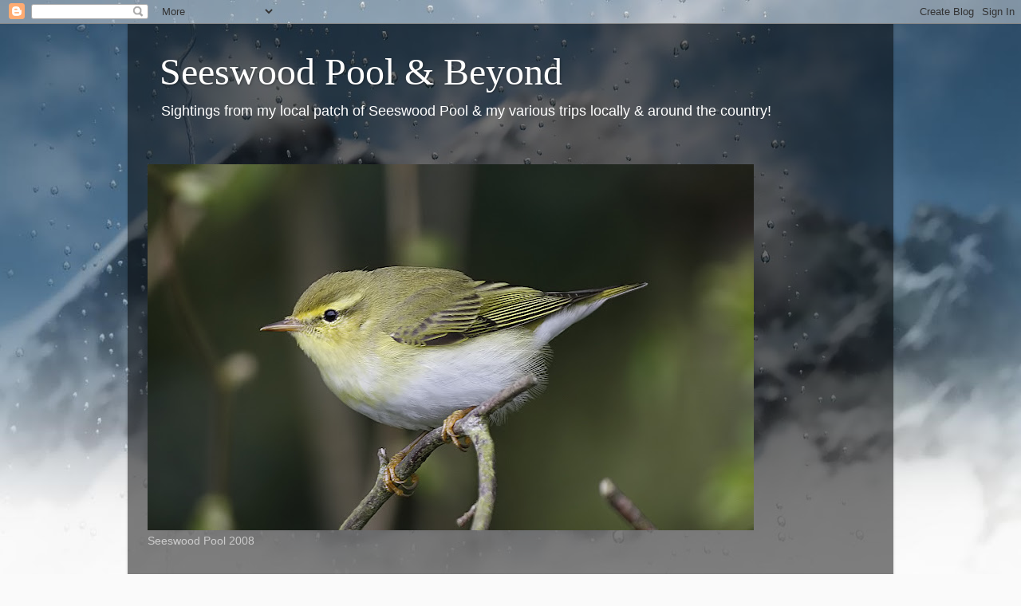

--- FILE ---
content_type: text/html; charset=UTF-8
request_url: https://seeswoodpool.blogspot.com/2015/03/
body_size: 19312
content:
<!DOCTYPE html>
<html class='v2' dir='ltr' lang='en-GB'>
<head>
<link href='https://www.blogger.com/static/v1/widgets/335934321-css_bundle_v2.css' rel='stylesheet' type='text/css'/>
<meta content='width=1100' name='viewport'/>
<meta content='text/html; charset=UTF-8' http-equiv='Content-Type'/>
<meta content='blogger' name='generator'/>
<link href='https://seeswoodpool.blogspot.com/favicon.ico' rel='icon' type='image/x-icon'/>
<link href='http://seeswoodpool.blogspot.com/2015/03/' rel='canonical'/>
<link rel="alternate" type="application/atom+xml" title="Seeswood Pool &amp; Beyond - Atom" href="https://seeswoodpool.blogspot.com/feeds/posts/default" />
<link rel="alternate" type="application/rss+xml" title="Seeswood Pool &amp; Beyond - RSS" href="https://seeswoodpool.blogspot.com/feeds/posts/default?alt=rss" />
<link rel="service.post" type="application/atom+xml" title="Seeswood Pool &amp; Beyond - Atom" href="https://www.blogger.com/feeds/4228240224058585180/posts/default" />
<!--Can't find substitution for tag [blog.ieCssRetrofitLinks]-->
<meta content='http://seeswoodpool.blogspot.com/2015/03/' property='og:url'/>
<meta content='Seeswood Pool &amp; Beyond' property='og:title'/>
<meta content='Sightings from my local patch of Seeswood Pool &amp;amp; my various trips locally &amp;amp; around the country!' property='og:description'/>
<title>Seeswood Pool &amp; Beyond: March 2015</title>
<style id='page-skin-1' type='text/css'><!--
/*-----------------------------------------------
Blogger Template Style
Name:     Picture Window
Designer: Blogger
URL:      www.blogger.com
----------------------------------------------- */
/* Content
----------------------------------------------- */
body {
font: normal normal 15px Arial, Tahoma, Helvetica, FreeSans, sans-serif;
color: #cccccc;
background: #fafafa url(//themes.googleusercontent.com/image?id=1iJBX-a-hBX2tKaDdERpElPUmvb4r5MDX9lEx06AA-UtZIQCYziZg3PFbmOyt-g2sH8Jo) repeat-x fixed top center;
}
html body .region-inner {
min-width: 0;
max-width: 100%;
width: auto;
}
.content-outer {
font-size: 90%;
}
a:link {
text-decoration:none;
color: #ff9900;
}
a:visited {
text-decoration:none;
color: #dd7700;
}
a:hover {
text-decoration:underline;
color: #ffaa00;
}
.content-outer {
background: transparent url(//www.blogblog.com/1kt/transparent/black50.png) repeat scroll top left;
-moz-border-radius: 0;
-webkit-border-radius: 0;
-goog-ms-border-radius: 0;
border-radius: 0;
-moz-box-shadow: 0 0 3px rgba(0, 0, 0, .15);
-webkit-box-shadow: 0 0 3px rgba(0, 0, 0, .15);
-goog-ms-box-shadow: 0 0 3px rgba(0, 0, 0, .15);
box-shadow: 0 0 3px rgba(0, 0, 0, .15);
margin: 0 auto;
}
.content-inner {
padding: 10px;
}
/* Header
----------------------------------------------- */
.header-outer {
background: transparent none repeat-x scroll top left;
_background-image: none;
color: #ffffff;
-moz-border-radius: 0;
-webkit-border-radius: 0;
-goog-ms-border-radius: 0;
border-radius: 0;
}
.Header img, .Header #header-inner {
-moz-border-radius: 0;
-webkit-border-radius: 0;
-goog-ms-border-radius: 0;
border-radius: 0;
}
.header-inner .Header .titlewrapper,
.header-inner .Header .descriptionwrapper {
padding-left: 30px;
padding-right: 30px;
}
.Header h1 {
font: normal normal 48px Georgia, Utopia, 'Palatino Linotype', Palatino, serif;
text-shadow: 1px 1px 3px rgba(0, 0, 0, 0.3);
}
.Header h1 a {
color: #ffffff;
}
.Header .description {
font-size: 130%;
}
/* Tabs
----------------------------------------------- */
.tabs-inner {
margin: .5em 15px 1em;
padding: 0;
}
.tabs-inner .section {
margin: 0;
}
.tabs-inner .widget ul {
padding: 0;
background: #1c1c1c none repeat scroll bottom;
-moz-border-radius: 0;
-webkit-border-radius: 0;
-goog-ms-border-radius: 0;
border-radius: 0;
}
.tabs-inner .widget li {
border: none;
}
.tabs-inner .widget li a {
display: inline-block;
padding: .5em 1em;
margin-right: 0;
color: #ff9900;
font: normal normal 15px Georgia, Utopia, 'Palatino Linotype', Palatino, serif;
-moz-border-radius: 0 0 0 0;
-webkit-border-top-left-radius: 0;
-webkit-border-top-right-radius: 0;
-goog-ms-border-radius: 0 0 0 0;
border-radius: 0 0 0 0;
background: transparent none no-repeat scroll top left;
border-right: 1px solid #000000;
}
.tabs-inner .widget li:first-child a {
padding-left: 1.25em;
-moz-border-radius-topleft: 0;
-moz-border-radius-bottomleft: 0;
-webkit-border-top-left-radius: 0;
-webkit-border-bottom-left-radius: 0;
-goog-ms-border-top-left-radius: 0;
-goog-ms-border-bottom-left-radius: 0;
border-top-left-radius: 0;
border-bottom-left-radius: 0;
}
.tabs-inner .widget li.selected a,
.tabs-inner .widget li a:hover {
position: relative;
z-index: 1;
background: #dd7700 none repeat scroll bottom;
color: #ffffff;
-moz-box-shadow: 0 0 0 rgba(0, 0, 0, .15);
-webkit-box-shadow: 0 0 0 rgba(0, 0, 0, .15);
-goog-ms-box-shadow: 0 0 0 rgba(0, 0, 0, .15);
box-shadow: 0 0 0 rgba(0, 0, 0, .15);
}
/* Headings
----------------------------------------------- */
h2 {
font: normal normal 18px Georgia, Utopia, 'Palatino Linotype', Palatino, serif;
text-transform: none;
color: #ffffff;
margin: .5em 0;
}
/* Main
----------------------------------------------- */
.main-outer {
background: transparent none repeat scroll top center;
-moz-border-radius: 0 0 0 0;
-webkit-border-top-left-radius: 0;
-webkit-border-top-right-radius: 0;
-webkit-border-bottom-left-radius: 0;
-webkit-border-bottom-right-radius: 0;
-goog-ms-border-radius: 0 0 0 0;
border-radius: 0 0 0 0;
-moz-box-shadow: 0 0 0 rgba(0, 0, 0, .15);
-webkit-box-shadow: 0 0 0 rgba(0, 0, 0, .15);
-goog-ms-box-shadow: 0 0 0 rgba(0, 0, 0, .15);
box-shadow: 0 0 0 rgba(0, 0, 0, .15);
}
.main-inner {
padding: 15px 20px 20px;
}
.main-inner .column-center-inner {
padding: 0 0;
}
.main-inner .column-left-inner {
padding-left: 0;
}
.main-inner .column-right-inner {
padding-right: 0;
}
/* Posts
----------------------------------------------- */
h3.post-title {
margin: 0;
font: normal normal 18px Georgia, Utopia, 'Palatino Linotype', Palatino, serif;
}
.comments h4 {
margin: 1em 0 0;
font: normal normal 18px Georgia, Utopia, 'Palatino Linotype', Palatino, serif;
}
.date-header span {
color: #cccccc;
}
.post-outer {
background-color: #1c1c1c;
border: solid 1px transparent;
-moz-border-radius: 0;
-webkit-border-radius: 0;
border-radius: 0;
-goog-ms-border-radius: 0;
padding: 15px 20px;
margin: 0 -20px 20px;
}
.post-body {
line-height: 1.4;
font-size: 110%;
position: relative;
}
.post-header {
margin: 0 0 1.5em;
color: #999999;
line-height: 1.6;
}
.post-footer {
margin: .5em 0 0;
color: #999999;
line-height: 1.6;
}
#blog-pager {
font-size: 140%
}
#comments .comment-author {
padding-top: 1.5em;
border-top: dashed 1px #ccc;
border-top: dashed 1px rgba(128, 128, 128, .5);
background-position: 0 1.5em;
}
#comments .comment-author:first-child {
padding-top: 0;
border-top: none;
}
.avatar-image-container {
margin: .2em 0 0;
}
/* Comments
----------------------------------------------- */
.comments .comments-content .icon.blog-author {
background-repeat: no-repeat;
background-image: url([data-uri]);
}
.comments .comments-content .loadmore a {
border-top: 1px solid #ffaa00;
border-bottom: 1px solid #ffaa00;
}
.comments .continue {
border-top: 2px solid #ffaa00;
}
/* Widgets
----------------------------------------------- */
.widget ul, .widget #ArchiveList ul.flat {
padding: 0;
list-style: none;
}
.widget ul li, .widget #ArchiveList ul.flat li {
border-top: dashed 1px #ccc;
border-top: dashed 1px rgba(128, 128, 128, .5);
}
.widget ul li:first-child, .widget #ArchiveList ul.flat li:first-child {
border-top: none;
}
.widget .post-body ul {
list-style: disc;
}
.widget .post-body ul li {
border: none;
}
/* Footer
----------------------------------------------- */
.footer-outer {
color:#cccccc;
background: transparent none repeat scroll top center;
-moz-border-radius: 0 0 0 0;
-webkit-border-top-left-radius: 0;
-webkit-border-top-right-radius: 0;
-webkit-border-bottom-left-radius: 0;
-webkit-border-bottom-right-radius: 0;
-goog-ms-border-radius: 0 0 0 0;
border-radius: 0 0 0 0;
-moz-box-shadow: 0 0 0 rgba(0, 0, 0, .15);
-webkit-box-shadow: 0 0 0 rgba(0, 0, 0, .15);
-goog-ms-box-shadow: 0 0 0 rgba(0, 0, 0, .15);
box-shadow: 0 0 0 rgba(0, 0, 0, .15);
}
.footer-inner {
padding: 10px 20px 20px;
}
.footer-outer a {
color: #ff9900;
}
.footer-outer a:visited {
color: #dd7700;
}
.footer-outer a:hover {
color: #ffaa00;
}
.footer-outer .widget h2 {
color: #ffffff;
}
/* Mobile
----------------------------------------------- */
html body.mobile {
height: auto;
}
html body.mobile {
min-height: 480px;
background-size: 100% auto;
}
.mobile .body-fauxcolumn-outer {
background: transparent none repeat scroll top left;
}
html .mobile .mobile-date-outer, html .mobile .blog-pager {
border-bottom: none;
background: transparent none repeat scroll top center;
margin-bottom: 10px;
}
.mobile .date-outer {
background: transparent none repeat scroll top center;
}
.mobile .header-outer, .mobile .main-outer,
.mobile .post-outer, .mobile .footer-outer {
-moz-border-radius: 0;
-webkit-border-radius: 0;
-goog-ms-border-radius: 0;
border-radius: 0;
}
.mobile .content-outer,
.mobile .main-outer,
.mobile .post-outer {
background: inherit;
border: none;
}
.mobile .content-outer {
font-size: 100%;
}
.mobile-link-button {
background-color: #ff9900;
}
.mobile-link-button a:link, .mobile-link-button a:visited {
color: #1c1c1c;
}
.mobile-index-contents {
color: #cccccc;
}
.mobile .tabs-inner .PageList .widget-content {
background: #dd7700 none repeat scroll bottom;
color: #ffffff;
}
.mobile .tabs-inner .PageList .widget-content .pagelist-arrow {
border-left: 1px solid #000000;
}

--></style>
<style id='template-skin-1' type='text/css'><!--
body {
min-width: 960px;
}
.content-outer, .content-fauxcolumn-outer, .region-inner {
min-width: 960px;
max-width: 960px;
_width: 960px;
}
.main-inner .columns {
padding-left: 0;
padding-right: 310px;
}
.main-inner .fauxcolumn-center-outer {
left: 0;
right: 310px;
/* IE6 does not respect left and right together */
_width: expression(this.parentNode.offsetWidth -
parseInt("0") -
parseInt("310px") + 'px');
}
.main-inner .fauxcolumn-left-outer {
width: 0;
}
.main-inner .fauxcolumn-right-outer {
width: 310px;
}
.main-inner .column-left-outer {
width: 0;
right: 100%;
margin-left: -0;
}
.main-inner .column-right-outer {
width: 310px;
margin-right: -310px;
}
#layout {
min-width: 0;
}
#layout .content-outer {
min-width: 0;
width: 800px;
}
#layout .region-inner {
min-width: 0;
width: auto;
}
body#layout div.add_widget {
padding: 8px;
}
body#layout div.add_widget a {
margin-left: 32px;
}
--></style>
<style>
    body {background-image:url(\/\/themes.googleusercontent.com\/image?id=1iJBX-a-hBX2tKaDdERpElPUmvb4r5MDX9lEx06AA-UtZIQCYziZg3PFbmOyt-g2sH8Jo);}
    
@media (max-width: 200px) { body {background-image:url(\/\/themes.googleusercontent.com\/image?id=1iJBX-a-hBX2tKaDdERpElPUmvb4r5MDX9lEx06AA-UtZIQCYziZg3PFbmOyt-g2sH8Jo&options=w200);}}
@media (max-width: 400px) and (min-width: 201px) { body {background-image:url(\/\/themes.googleusercontent.com\/image?id=1iJBX-a-hBX2tKaDdERpElPUmvb4r5MDX9lEx06AA-UtZIQCYziZg3PFbmOyt-g2sH8Jo&options=w400);}}
@media (max-width: 800px) and (min-width: 401px) { body {background-image:url(\/\/themes.googleusercontent.com\/image?id=1iJBX-a-hBX2tKaDdERpElPUmvb4r5MDX9lEx06AA-UtZIQCYziZg3PFbmOyt-g2sH8Jo&options=w800);}}
@media (max-width: 1200px) and (min-width: 801px) { body {background-image:url(\/\/themes.googleusercontent.com\/image?id=1iJBX-a-hBX2tKaDdERpElPUmvb4r5MDX9lEx06AA-UtZIQCYziZg3PFbmOyt-g2sH8Jo&options=w1200);}}
/* Last tag covers anything over one higher than the previous max-size cap. */
@media (min-width: 1201px) { body {background-image:url(\/\/themes.googleusercontent.com\/image?id=1iJBX-a-hBX2tKaDdERpElPUmvb4r5MDX9lEx06AA-UtZIQCYziZg3PFbmOyt-g2sH8Jo&options=w1600);}}
  </style>
<link href='https://www.blogger.com/dyn-css/authorization.css?targetBlogID=4228240224058585180&amp;zx=63ffea2b-d3ed-4e42-a2a2-55f466d0066a' media='none' onload='if(media!=&#39;all&#39;)media=&#39;all&#39;' rel='stylesheet'/><noscript><link href='https://www.blogger.com/dyn-css/authorization.css?targetBlogID=4228240224058585180&amp;zx=63ffea2b-d3ed-4e42-a2a2-55f466d0066a' rel='stylesheet'/></noscript>
<meta name='google-adsense-platform-account' content='ca-host-pub-1556223355139109'/>
<meta name='google-adsense-platform-domain' content='blogspot.com'/>

</head>
<body class='loading variant-screen'>
<div class='navbar section' id='navbar' name='Navbar'><div class='widget Navbar' data-version='1' id='Navbar1'><script type="text/javascript">
    function setAttributeOnload(object, attribute, val) {
      if(window.addEventListener) {
        window.addEventListener('load',
          function(){ object[attribute] = val; }, false);
      } else {
        window.attachEvent('onload', function(){ object[attribute] = val; });
      }
    }
  </script>
<div id="navbar-iframe-container"></div>
<script type="text/javascript" src="https://apis.google.com/js/platform.js"></script>
<script type="text/javascript">
      gapi.load("gapi.iframes:gapi.iframes.style.bubble", function() {
        if (gapi.iframes && gapi.iframes.getContext) {
          gapi.iframes.getContext().openChild({
              url: 'https://www.blogger.com/navbar/4228240224058585180?origin\x3dhttps://seeswoodpool.blogspot.com',
              where: document.getElementById("navbar-iframe-container"),
              id: "navbar-iframe"
          });
        }
      });
    </script><script type="text/javascript">
(function() {
var script = document.createElement('script');
script.type = 'text/javascript';
script.src = '//pagead2.googlesyndication.com/pagead/js/google_top_exp.js';
var head = document.getElementsByTagName('head')[0];
if (head) {
head.appendChild(script);
}})();
</script>
</div></div>
<div class='body-fauxcolumns'>
<div class='fauxcolumn-outer body-fauxcolumn-outer'>
<div class='cap-top'>
<div class='cap-left'></div>
<div class='cap-right'></div>
</div>
<div class='fauxborder-left'>
<div class='fauxborder-right'></div>
<div class='fauxcolumn-inner'>
</div>
</div>
<div class='cap-bottom'>
<div class='cap-left'></div>
<div class='cap-right'></div>
</div>
</div>
</div>
<div class='content'>
<div class='content-fauxcolumns'>
<div class='fauxcolumn-outer content-fauxcolumn-outer'>
<div class='cap-top'>
<div class='cap-left'></div>
<div class='cap-right'></div>
</div>
<div class='fauxborder-left'>
<div class='fauxborder-right'></div>
<div class='fauxcolumn-inner'>
</div>
</div>
<div class='cap-bottom'>
<div class='cap-left'></div>
<div class='cap-right'></div>
</div>
</div>
</div>
<div class='content-outer'>
<div class='content-cap-top cap-top'>
<div class='cap-left'></div>
<div class='cap-right'></div>
</div>
<div class='fauxborder-left content-fauxborder-left'>
<div class='fauxborder-right content-fauxborder-right'></div>
<div class='content-inner'>
<header>
<div class='header-outer'>
<div class='header-cap-top cap-top'>
<div class='cap-left'></div>
<div class='cap-right'></div>
</div>
<div class='fauxborder-left header-fauxborder-left'>
<div class='fauxborder-right header-fauxborder-right'></div>
<div class='region-inner header-inner'>
<div class='header section' id='header' name='Header'><div class='widget Header' data-version='1' id='Header1'>
<div id='header-inner'>
<div class='titlewrapper'>
<h1 class='title'>
<a href='https://seeswoodpool.blogspot.com/'>
Seeswood Pool &amp; Beyond
</a>
</h1>
</div>
<div class='descriptionwrapper'>
<p class='description'><span>Sightings from my local patch of Seeswood Pool &amp; my various trips locally &amp; around the country!</span></p>
</div>
</div>
</div></div>
</div>
</div>
<div class='header-cap-bottom cap-bottom'>
<div class='cap-left'></div>
<div class='cap-right'></div>
</div>
</div>
</header>
<div class='tabs-outer'>
<div class='tabs-cap-top cap-top'>
<div class='cap-left'></div>
<div class='cap-right'></div>
</div>
<div class='fauxborder-left tabs-fauxborder-left'>
<div class='fauxborder-right tabs-fauxborder-right'></div>
<div class='region-inner tabs-inner'>
<div class='tabs no-items section' id='crosscol' name='Cross-column'></div>
<div class='tabs section' id='crosscol-overflow' name='Cross-Column 2'><div class='widget Image' data-version='1' id='Image1'>
<h2>Wood Warbler</h2>
<div class='widget-content'>
<img alt='Wood Warbler' height='459' id='Image1_img' src='https://blogger.googleusercontent.com/img/b/R29vZ2xl/AVvXsEjII8wI7uSy-luCA9SucZ0pylIqMN6ulD54P77TxdXNodF0J_vDWh1mXWdwuZDpkU5fRupK7GTwpd9MGqhfmpFJQrBfNfuHeQoYm3BC9Afmiry8O5lqfpZ7E679yF9h3UIglY8-H27smTDu/s760/_MG_8317_filtered.jpg' width='760'/>
<br/>
<span class='caption'>Seeswood Pool 2008</span>
</div>
<div class='clear'></div>
</div></div>
</div>
</div>
<div class='tabs-cap-bottom cap-bottom'>
<div class='cap-left'></div>
<div class='cap-right'></div>
</div>
</div>
<div class='main-outer'>
<div class='main-cap-top cap-top'>
<div class='cap-left'></div>
<div class='cap-right'></div>
</div>
<div class='fauxborder-left main-fauxborder-left'>
<div class='fauxborder-right main-fauxborder-right'></div>
<div class='region-inner main-inner'>
<div class='columns fauxcolumns'>
<div class='fauxcolumn-outer fauxcolumn-center-outer'>
<div class='cap-top'>
<div class='cap-left'></div>
<div class='cap-right'></div>
</div>
<div class='fauxborder-left'>
<div class='fauxborder-right'></div>
<div class='fauxcolumn-inner'>
</div>
</div>
<div class='cap-bottom'>
<div class='cap-left'></div>
<div class='cap-right'></div>
</div>
</div>
<div class='fauxcolumn-outer fauxcolumn-left-outer'>
<div class='cap-top'>
<div class='cap-left'></div>
<div class='cap-right'></div>
</div>
<div class='fauxborder-left'>
<div class='fauxborder-right'></div>
<div class='fauxcolumn-inner'>
</div>
</div>
<div class='cap-bottom'>
<div class='cap-left'></div>
<div class='cap-right'></div>
</div>
</div>
<div class='fauxcolumn-outer fauxcolumn-right-outer'>
<div class='cap-top'>
<div class='cap-left'></div>
<div class='cap-right'></div>
</div>
<div class='fauxborder-left'>
<div class='fauxborder-right'></div>
<div class='fauxcolumn-inner'>
</div>
</div>
<div class='cap-bottom'>
<div class='cap-left'></div>
<div class='cap-right'></div>
</div>
</div>
<!-- corrects IE6 width calculation -->
<div class='columns-inner'>
<div class='column-center-outer'>
<div class='column-center-inner'>
<div class='main section' id='main' name='Main'><div class='widget Blog' data-version='1' id='Blog1'>
<div class='blog-posts hfeed'>

          <div class="date-outer">
        
<h2 class='date-header'><span>Tuesday, 31 March 2015</span></h2>

          <div class="date-posts">
        
<div class='post-outer'>
<div class='post hentry uncustomized-post-template' itemprop='blogPost' itemscope='itemscope' itemtype='http://schema.org/BlogPosting'>
<meta content='https://blogger.googleusercontent.com/img/b/R29vZ2xl/AVvXsEh4eqZ9P5d9WB9IGi6rjhbs8H7hXS-wZMEYPuW66-Z0NJgbErZInzS2wkqshyphenhyphenq-fcJK0iIC-EbnfNMssbFPU92LDdhGW_2FR5jUYZvusF7dmH-vqX27kN_zy57g3VsEi5FAl5vhngsJzfaT/s1600/_M1Z0790.jpg' itemprop='image_url'/>
<meta content='4228240224058585180' itemprop='blogId'/>
<meta content='3667755711755524470' itemprop='postId'/>
<a name='3667755711755524470'></a>
<h3 class='post-title entry-title' itemprop='name'>
<a href='https://seeswoodpool.blogspot.com/2015/03/20th-march-2015.html'>20th March 2015</a>
</h3>
<div class='post-header'>
<div class='post-header-line-1'></div>
</div>
<div class='post-body entry-content' id='post-body-3667755711755524470' itemprop='description articleBody'>
On the afternoon of the 19th a phone call from John Oates telling me that a Black-tailed Godwit was showing very well at Marsh Lane,Meriden had me cussing as I was on the way to work luckily enough the next morning it was still present so had a choice Eclipse or Godwit (No brainer for me!!) The bird showed stunningly well right in front of the hide...........<br />
<br />
<div class="separator" style="clear: both; text-align: center;">
<a href="https://blogger.googleusercontent.com/img/b/R29vZ2xl/AVvXsEh4eqZ9P5d9WB9IGi6rjhbs8H7hXS-wZMEYPuW66-Z0NJgbErZInzS2wkqshyphenhyphenq-fcJK0iIC-EbnfNMssbFPU92LDdhGW_2FR5jUYZvusF7dmH-vqX27kN_zy57g3VsEi5FAl5vhngsJzfaT/s1600/_M1Z0790.jpg" imageanchor="1" style="margin-left: 1em; margin-right: 1em;"><img border="0" height="275" src="https://blogger.googleusercontent.com/img/b/R29vZ2xl/AVvXsEh4eqZ9P5d9WB9IGi6rjhbs8H7hXS-wZMEYPuW66-Z0NJgbErZInzS2wkqshyphenhyphenq-fcJK0iIC-EbnfNMssbFPU92LDdhGW_2FR5jUYZvusF7dmH-vqX27kN_zy57g3VsEi5FAl5vhngsJzfaT/s1600/_M1Z0790.jpg" width="400" /></a></div>
<br />
<div class="separator" style="clear: both; text-align: center;">
<a href="https://blogger.googleusercontent.com/img/b/R29vZ2xl/AVvXsEh4v2Sc0Thr1OIyYysATRHuDQ8U0DrSAU5KbC3AdSPkXw0CkCS-eVJfc1_bHVLVVdRIG9Y2FyRHhdZF000ib2bsgIO7VB9a5w7jHD6UC6ra5YFbGKF4hgYJu3PMPxAa4PmOETAju2G-uxrz/s1600/_M1Z0892.jpg" imageanchor="1" style="margin-left: 1em; margin-right: 1em;"><img border="0" height="270" src="https://blogger.googleusercontent.com/img/b/R29vZ2xl/AVvXsEh4v2Sc0Thr1OIyYysATRHuDQ8U0DrSAU5KbC3AdSPkXw0CkCS-eVJfc1_bHVLVVdRIG9Y2FyRHhdZF000ib2bsgIO7VB9a5w7jHD6UC6ra5YFbGKF4hgYJu3PMPxAa4PmOETAju2G-uxrz/s1600/_M1Z0892.jpg" width="400" /></a></div>
<br />
<div class="separator" style="clear: both; text-align: center;">
<a href="https://blogger.googleusercontent.com/img/b/R29vZ2xl/AVvXsEgCDJQkF_7vl1x8ceL5hXSwJCk8QkehJ4w162OOu68wD0Cq0TER0E9GhzxQ7olq2iA6teA358-EiN6OgzqSeHyHku72JDz38eH7freymQBY9HZ_i2h1qJm1naqhl4skDrx9VXXkg3M7aIom/s1600/_M1Z0880.jpg" imageanchor="1" style="margin-left: 1em; margin-right: 1em;"><img border="0" height="295" src="https://blogger.googleusercontent.com/img/b/R29vZ2xl/AVvXsEgCDJQkF_7vl1x8ceL5hXSwJCk8QkehJ4w162OOu68wD0Cq0TER0E9GhzxQ7olq2iA6teA358-EiN6OgzqSeHyHku72JDz38eH7freymQBY9HZ_i2h1qJm1naqhl4skDrx9VXXkg3M7aIom/s1600/_M1Z0880.jpg" width="400" /></a></div>
<br />
<div class="separator" style="clear: both; text-align: center;">
<a href="https://blogger.googleusercontent.com/img/b/R29vZ2xl/AVvXsEhzRdD4nr0jq_CPpZXqGJgKay7wdmJNa-FUr6XeoMM4QVxprNJrYfuCSX8X-iEw9IKDqUUHOsy73mzT6rTXyqj8OUG2vGjXwAg28U6REVC4EoGzt_-1bf0uVyStF8dlteXPlvSf2_W_O7Qb/s1600/_M1Z1023.jpg" imageanchor="1" style="margin-left: 1em; margin-right: 1em;"><img border="0" height="266" src="https://blogger.googleusercontent.com/img/b/R29vZ2xl/AVvXsEhzRdD4nr0jq_CPpZXqGJgKay7wdmJNa-FUr6XeoMM4QVxprNJrYfuCSX8X-iEw9IKDqUUHOsy73mzT6rTXyqj8OUG2vGjXwAg28U6REVC4EoGzt_-1bf0uVyStF8dlteXPlvSf2_W_O7Qb/s1600/_M1Z1023.jpg" width="400" /></a></div>
<br />
<div class="separator" style="clear: both; text-align: center;">
<a href="https://blogger.googleusercontent.com/img/b/R29vZ2xl/AVvXsEh7wS4G4NIKyXo2rSZCNDWAfR55f_eAGfVWoL6Ees2elu8MLVhPe3tBZ6uUM0Rm1xCdkf8MHIkDOnmAL2ccQUd6j2FW7LVaDJ-kKRlr9J_x5PKh66zafttbPyf295oC6PwO8g5I364a2vd6/s1600/_M1Z1000_filtered.jpg" imageanchor="1" style="margin-left: 1em; margin-right: 1em;"><img border="0" height="271" src="https://blogger.googleusercontent.com/img/b/R29vZ2xl/AVvXsEh7wS4G4NIKyXo2rSZCNDWAfR55f_eAGfVWoL6Ees2elu8MLVhPe3tBZ6uUM0Rm1xCdkf8MHIkDOnmAL2ccQUd6j2FW7LVaDJ-kKRlr9J_x5PKh66zafttbPyf295oC6PwO8g5I364a2vd6/s1600/_M1Z1000_filtered.jpg" width="400" /></a></div>
<br />
<div style='clear: both;'></div>
</div>
<div class='post-footer'>
<div class='post-footer-line post-footer-line-1'>
<span class='post-author vcard'>
Posted by
<span class='fn' itemprop='author' itemscope='itemscope' itemtype='http://schema.org/Person'>
<meta content='https://www.blogger.com/profile/03124230946377981716' itemprop='url'/>
<a class='g-profile' href='https://www.blogger.com/profile/03124230946377981716' rel='author' title='author profile'>
<span itemprop='name'>Dave Hutton</span>
</a>
</span>
</span>
<span class='post-timestamp'>
at
<meta content='http://seeswoodpool.blogspot.com/2015/03/20th-march-2015.html' itemprop='url'/>
<a class='timestamp-link' href='https://seeswoodpool.blogspot.com/2015/03/20th-march-2015.html' rel='bookmark' title='permanent link'><abbr class='published' itemprop='datePublished' title='2015-03-31T16:03:00+01:00'>16:03</abbr></a>
</span>
<span class='post-comment-link'>
<a class='comment-link' href='https://www.blogger.com/comment/fullpage/post/4228240224058585180/3667755711755524470' onclick='javascript:window.open(this.href, "bloggerPopup", "toolbar=0,location=0,statusbar=1,menubar=0,scrollbars=yes,width=640,height=500"); return false;'>
No comments:
  </a>
</span>
<span class='post-icons'>
<span class='item-control blog-admin pid-94810036'>
<a href='https://www.blogger.com/post-edit.g?blogID=4228240224058585180&postID=3667755711755524470&from=pencil' title='Edit Post'>
<img alt='' class='icon-action' height='18' src='https://resources.blogblog.com/img/icon18_edit_allbkg.gif' width='18'/>
</a>
</span>
</span>
<div class='post-share-buttons goog-inline-block'>
</div>
</div>
<div class='post-footer-line post-footer-line-2'>
<span class='post-labels'>
</span>
</div>
<div class='post-footer-line post-footer-line-3'>
<span class='post-location'>
</span>
</div>
</div>
</div>
</div>

          </div></div>
        

          <div class="date-outer">
        
<h2 class='date-header'><span>Monday, 30 March 2015</span></h2>

          <div class="date-posts">
        
<div class='post-outer'>
<div class='post hentry uncustomized-post-template' itemprop='blogPost' itemscope='itemscope' itemtype='http://schema.org/BlogPosting'>
<meta content='https://blogger.googleusercontent.com/img/b/R29vZ2xl/AVvXsEj1Qq9vIBCGiZhf0-ciObu-z9RCTWUvp7vL6chSH1aPxmTS0Tn3k0MgTVDAdv_BJQ0giIkHVk2qIbStYjLoq5TMDj1Kc3Ny9GDHtc2ijdGrp2nEyrLgksWlsS7N5N3ys1BQFL-gFXt1e-vw/s1600/_M1Z1169_filtered.jpg' itemprop='image_url'/>
<meta content='4228240224058585180' itemprop='blogId'/>
<meta content='4611099913354601169' itemprop='postId'/>
<a name='4611099913354601169'></a>
<h3 class='post-title entry-title' itemprop='name'>
<a href='https://seeswoodpool.blogspot.com/2015/03/22nd-march-2015.html'>22nd March 2015</a>
</h3>
<div class='post-header'>
<div class='post-header-line-1'></div>
</div>
<div class='post-body entry-content' id='post-body-4611099913354601169' itemprop='description articleBody'>
Headed back down to the Forest of Dean for another crack at the Hawfinch's as last time we only had a single bird high up in the tree &amp; only scope views so an early start to get a good place in the carpark was needed,on the way down we had to make a breif stop when a Little Owl decided to play chicken in the road before reluctantly moving onto the roadside hedge where we had stunning views....... We got to the site &amp; had to make do with 2nd best spot but with upto 6 birds coming down to feed well worth the trip...........<br />
<br />
<div class="separator" style="clear: both; text-align: center;">
<a href="https://blogger.googleusercontent.com/img/b/R29vZ2xl/AVvXsEj1Qq9vIBCGiZhf0-ciObu-z9RCTWUvp7vL6chSH1aPxmTS0Tn3k0MgTVDAdv_BJQ0giIkHVk2qIbStYjLoq5TMDj1Kc3Ny9GDHtc2ijdGrp2nEyrLgksWlsS7N5N3ys1BQFL-gFXt1e-vw/s1600/_M1Z1169_filtered.jpg" imageanchor="1" style="margin-left: 1em; margin-right: 1em;"><img border="0" height="261" src="https://blogger.googleusercontent.com/img/b/R29vZ2xl/AVvXsEj1Qq9vIBCGiZhf0-ciObu-z9RCTWUvp7vL6chSH1aPxmTS0Tn3k0MgTVDAdv_BJQ0giIkHVk2qIbStYjLoq5TMDj1Kc3Ny9GDHtc2ijdGrp2nEyrLgksWlsS7N5N3ys1BQFL-gFXt1e-vw/s1600/_M1Z1169_filtered.jpg" width="400" /></a></div>
<br />
<div class="separator" style="clear: both; text-align: center;">
<a href="https://blogger.googleusercontent.com/img/b/R29vZ2xl/AVvXsEiNgH7tSSwd67_RHf8mCn0ueis3fR5feGhXIMNljURs9wZVoQIWHXXS00EI3I2swEndUhrLkA1gXYDeSoZDBe7CjyJRmWn0VnFL51z4WNk5fmRMIvBu0KIHTATa8bsAWui39DCacYY-rOiK/s1600/_M1Z1209.jpg" imageanchor="1" style="margin-left: 1em; margin-right: 1em;"><img border="0" height="273" src="https://blogger.googleusercontent.com/img/b/R29vZ2xl/AVvXsEiNgH7tSSwd67_RHf8mCn0ueis3fR5feGhXIMNljURs9wZVoQIWHXXS00EI3I2swEndUhrLkA1gXYDeSoZDBe7CjyJRmWn0VnFL51z4WNk5fmRMIvBu0KIHTATa8bsAWui39DCacYY-rOiK/s1600/_M1Z1209.jpg" width="400" /></a></div>
<br />
<div class="separator" style="clear: both; text-align: center;">
<a href="https://blogger.googleusercontent.com/img/b/R29vZ2xl/AVvXsEiYAslPFIaoz9A9sM5gMY0Plq1ivMOGUTBTZZhyVvMOAIJxvT3cth-MoEJRO3PNyzFgZa0CF9JvF6kLBEflT7qbvRCv9MST8o0eoNXMOCxMFHXOeyrVqSLmuAbTqUYG-nArB9Oi7tJCdMvI/s1600/_M1Z1221_filtered.jpg" imageanchor="1" style="margin-left: 1em; margin-right: 1em;"><img border="0" height="268" src="https://blogger.googleusercontent.com/img/b/R29vZ2xl/AVvXsEiYAslPFIaoz9A9sM5gMY0Plq1ivMOGUTBTZZhyVvMOAIJxvT3cth-MoEJRO3PNyzFgZa0CF9JvF6kLBEflT7qbvRCv9MST8o0eoNXMOCxMFHXOeyrVqSLmuAbTqUYG-nArB9Oi7tJCdMvI/s1600/_M1Z1221_filtered.jpg" width="400" /></a></div>
<br />
<div class="separator" style="clear: both; text-align: center;">
<a href="https://blogger.googleusercontent.com/img/b/R29vZ2xl/AVvXsEhaZplde_d8vfsI6ZTop1qCe7991iLRt7HGmYyH9mXnK12hqnPzBBa_I7AvVUZMg3MfqDBq7PQlortHPoirIFb6cCvXTS1EhyQvKM9q0qRTVjxcCo3IVGYZGoIMA8giPhwWJD3RPsmxdfWE/s1600/_M1Z1224_filtered.jpg" imageanchor="1" style="margin-left: 1em; margin-right: 1em;"><img border="0" height="257" src="https://blogger.googleusercontent.com/img/b/R29vZ2xl/AVvXsEhaZplde_d8vfsI6ZTop1qCe7991iLRt7HGmYyH9mXnK12hqnPzBBa_I7AvVUZMg3MfqDBq7PQlortHPoirIFb6cCvXTS1EhyQvKM9q0qRTVjxcCo3IVGYZGoIMA8giPhwWJD3RPsmxdfWE/s1600/_M1Z1224_filtered.jpg" width="400" /></a></div>
<br />
<div style='clear: both;'></div>
</div>
<div class='post-footer'>
<div class='post-footer-line post-footer-line-1'>
<span class='post-author vcard'>
Posted by
<span class='fn' itemprop='author' itemscope='itemscope' itemtype='http://schema.org/Person'>
<meta content='https://www.blogger.com/profile/03124230946377981716' itemprop='url'/>
<a class='g-profile' href='https://www.blogger.com/profile/03124230946377981716' rel='author' title='author profile'>
<span itemprop='name'>Dave Hutton</span>
</a>
</span>
</span>
<span class='post-timestamp'>
at
<meta content='http://seeswoodpool.blogspot.com/2015/03/22nd-march-2015.html' itemprop='url'/>
<a class='timestamp-link' href='https://seeswoodpool.blogspot.com/2015/03/22nd-march-2015.html' rel='bookmark' title='permanent link'><abbr class='published' itemprop='datePublished' title='2015-03-30T18:39:00+01:00'>18:39</abbr></a>
</span>
<span class='post-comment-link'>
<a class='comment-link' href='https://www.blogger.com/comment/fullpage/post/4228240224058585180/4611099913354601169' onclick='javascript:window.open(this.href, "bloggerPopup", "toolbar=0,location=0,statusbar=1,menubar=0,scrollbars=yes,width=640,height=500"); return false;'>
No comments:
  </a>
</span>
<span class='post-icons'>
<span class='item-control blog-admin pid-94810036'>
<a href='https://www.blogger.com/post-edit.g?blogID=4228240224058585180&postID=4611099913354601169&from=pencil' title='Edit Post'>
<img alt='' class='icon-action' height='18' src='https://resources.blogblog.com/img/icon18_edit_allbkg.gif' width='18'/>
</a>
</span>
</span>
<div class='post-share-buttons goog-inline-block'>
</div>
</div>
<div class='post-footer-line post-footer-line-2'>
<span class='post-labels'>
</span>
</div>
<div class='post-footer-line post-footer-line-3'>
<span class='post-location'>
</span>
</div>
</div>
</div>
</div>
<div class='post-outer'>
<div class='post hentry uncustomized-post-template' itemprop='blogPost' itemscope='itemscope' itemtype='http://schema.org/BlogPosting'>
<meta content='https://blogger.googleusercontent.com/img/b/R29vZ2xl/AVvXsEhv65_CoEFFUz4L8vauBbrW10wg1h8moIH8tFqSWZUigKBgSiSuSe2DQ_KnWhp2hmK3bvOvvFo9LiG0GoFBRTKUcj7gks1gHZyjARa5CUn1_npHO7YASqKGymY3r349LZ_yGkkltXCBCUQ1/s1600/_M1Z0396.jpg' itemprop='image_url'/>
<meta content='4228240224058585180' itemprop='blogId'/>
<meta content='5008302528263836601' itemprop='postId'/>
<a name='5008302528263836601'></a>
<h3 class='post-title entry-title' itemprop='name'>
<a href='https://seeswoodpool.blogspot.com/2015/03/15th-march-2015.html'>15th March 2015</a>
</h3>
<div class='post-header'>
<div class='post-header-line-1'></div>
</div>
<div class='post-body entry-content' id='post-body-5008302528263836601' itemprop='description articleBody'>
Headed over to Corby this morning for the single Waxwing which had been knocking about the only 1 near enough this winter with the birds being scarce this year,had great views although the light was poor before heading upto Gonalston in Notts for the Glossy Ibis which showed very well two good Year ticks but more importantly 2 Lifers for Donna............<br />
<br />
<div class="separator" style="clear: both; text-align: center;">
<a href="https://blogger.googleusercontent.com/img/b/R29vZ2xl/AVvXsEhv65_CoEFFUz4L8vauBbrW10wg1h8moIH8tFqSWZUigKBgSiSuSe2DQ_KnWhp2hmK3bvOvvFo9LiG0GoFBRTKUcj7gks1gHZyjARa5CUn1_npHO7YASqKGymY3r349LZ_yGkkltXCBCUQ1/s1600/_M1Z0396.jpg" imageanchor="1" style="margin-left: 1em; margin-right: 1em;"><img border="0" height="267" src="https://blogger.googleusercontent.com/img/b/R29vZ2xl/AVvXsEhv65_CoEFFUz4L8vauBbrW10wg1h8moIH8tFqSWZUigKBgSiSuSe2DQ_KnWhp2hmK3bvOvvFo9LiG0GoFBRTKUcj7gks1gHZyjARa5CUn1_npHO7YASqKGymY3r349LZ_yGkkltXCBCUQ1/s1600/_M1Z0396.jpg" width="320" /></a></div>
<br />
<div class="separator" style="clear: both; text-align: center;">
<a href="https://blogger.googleusercontent.com/img/b/R29vZ2xl/AVvXsEgRZCODE5ikH2Dmf0wk9AB276KwY6fmGNPOcA4GZqmeT-_Sv7HtITaBt7zkvbd0guoA9pP2zfmZQa1Azqi1DzAd36PMQGQ7zsjoEgSQPVoNY7bicceEn9bSwZ8swhJegLzZ_vcKrDJ4VrVr/s1600/_M1Z0306.jpg" imageanchor="1" style="margin-left: 1em; margin-right: 1em;"><img border="0" height="400" src="https://blogger.googleusercontent.com/img/b/R29vZ2xl/AVvXsEgRZCODE5ikH2Dmf0wk9AB276KwY6fmGNPOcA4GZqmeT-_Sv7HtITaBt7zkvbd0guoA9pP2zfmZQa1Azqi1DzAd36PMQGQ7zsjoEgSQPVoNY7bicceEn9bSwZ8swhJegLzZ_vcKrDJ4VrVr/s1600/_M1Z0306.jpg" width="303" /></a></div>
<br />
<div class="separator" style="clear: both; text-align: center;">
<a href="https://blogger.googleusercontent.com/img/b/R29vZ2xl/AVvXsEjiolMiBvMGYWPyaJMsDqRXjulG_a2ym1ClADsbovo0IBmBwXTflvk42A1s7sUnL7PKHBNsqIEiXszXmHHtlF0161Z-tB_3xfJJo3LH2Z9LsnEUXooUjAt6ajZLoq5k3VPie1PWWuZqZy3b/s1600/_M1Z0377_filtered.jpg" imageanchor="1" style="margin-left: 1em; margin-right: 1em;"><img border="0" height="312" src="https://blogger.googleusercontent.com/img/b/R29vZ2xl/AVvXsEjiolMiBvMGYWPyaJMsDqRXjulG_a2ym1ClADsbovo0IBmBwXTflvk42A1s7sUnL7PKHBNsqIEiXszXmHHtlF0161Z-tB_3xfJJo3LH2Z9LsnEUXooUjAt6ajZLoq5k3VPie1PWWuZqZy3b/s1600/_M1Z0377_filtered.jpg" width="400" /></a></div>
<br />
<div class="separator" style="clear: both; text-align: center;">
<a href="https://blogger.googleusercontent.com/img/b/R29vZ2xl/AVvXsEjbM7vocj8Nam9PHdpNAHjr6Xs4rvVIPOnDtUHpFEf8s1zFgbFsBUXbM3A2vtZoNJqDxrhzwgpH8LcND532TM4V5WC8k_-0f2YdB7bwRtQ91KVWCEHqMfgKIS9hwHZMYkVHTMx8OwpUOV89/s1600/_M1Z0565.jpg" imageanchor="1" style="margin-left: 1em; margin-right: 1em;"><img border="0" height="275" src="https://blogger.googleusercontent.com/img/b/R29vZ2xl/AVvXsEjbM7vocj8Nam9PHdpNAHjr6Xs4rvVIPOnDtUHpFEf8s1zFgbFsBUXbM3A2vtZoNJqDxrhzwgpH8LcND532TM4V5WC8k_-0f2YdB7bwRtQ91KVWCEHqMfgKIS9hwHZMYkVHTMx8OwpUOV89/s1600/_M1Z0565.jpg" width="400" /></a></div>
<br />
<div class="separator" style="clear: both; text-align: center;">
<a href="https://blogger.googleusercontent.com/img/b/R29vZ2xl/AVvXsEghlvKTjBuc6nymbJ386Vfeq7s0UvLSgYhx1p4dA1mU5cctK1JVq8HSzGehYlXbt0xMKKaBv1cNy5OLGWaIhCrkINTwqBTLA-dCYsaK25pJjg_S7agG-lOrgjcEuX_V0Ad0F4oXbgfE9SHM/s1600/_M1Z0685.jpg" imageanchor="1" style="margin-left: 1em; margin-right: 1em;"><img border="0" height="337" src="https://blogger.googleusercontent.com/img/b/R29vZ2xl/AVvXsEghlvKTjBuc6nymbJ386Vfeq7s0UvLSgYhx1p4dA1mU5cctK1JVq8HSzGehYlXbt0xMKKaBv1cNy5OLGWaIhCrkINTwqBTLA-dCYsaK25pJjg_S7agG-lOrgjcEuX_V0Ad0F4oXbgfE9SHM/s1600/_M1Z0685.jpg" width="400" /></a></div>
<br />
<div class="separator" style="clear: both; text-align: center;">
<a href="https://blogger.googleusercontent.com/img/b/R29vZ2xl/AVvXsEiJtUW3Hr2hl7Utn6A21WPlS-QSpmFYWaD_N5cXuFKUIQCcxbNnmlk3RpLfe8NgGvFi0gyN-1UsLAeThTwxP_Rc85b6x2kR_pBx4pdjSb7vKKzYcsWdqshKJy0fgil7TiZbpdjCymaS7puG/s1600/_M1Z0632_filtered.jpg" imageanchor="1" style="margin-left: 1em; margin-right: 1em;"><img border="0" height="376" src="https://blogger.googleusercontent.com/img/b/R29vZ2xl/AVvXsEiJtUW3Hr2hl7Utn6A21WPlS-QSpmFYWaD_N5cXuFKUIQCcxbNnmlk3RpLfe8NgGvFi0gyN-1UsLAeThTwxP_Rc85b6x2kR_pBx4pdjSb7vKKzYcsWdqshKJy0fgil7TiZbpdjCymaS7puG/s1600/_M1Z0632_filtered.jpg" width="400" /></a></div>
<br />
<div style='clear: both;'></div>
</div>
<div class='post-footer'>
<div class='post-footer-line post-footer-line-1'>
<span class='post-author vcard'>
Posted by
<span class='fn' itemprop='author' itemscope='itemscope' itemtype='http://schema.org/Person'>
<meta content='https://www.blogger.com/profile/03124230946377981716' itemprop='url'/>
<a class='g-profile' href='https://www.blogger.com/profile/03124230946377981716' rel='author' title='author profile'>
<span itemprop='name'>Dave Hutton</span>
</a>
</span>
</span>
<span class='post-timestamp'>
at
<meta content='http://seeswoodpool.blogspot.com/2015/03/15th-march-2015.html' itemprop='url'/>
<a class='timestamp-link' href='https://seeswoodpool.blogspot.com/2015/03/15th-march-2015.html' rel='bookmark' title='permanent link'><abbr class='published' itemprop='datePublished' title='2015-03-30T18:30:00+01:00'>18:30</abbr></a>
</span>
<span class='post-comment-link'>
<a class='comment-link' href='https://www.blogger.com/comment/fullpage/post/4228240224058585180/5008302528263836601' onclick='javascript:window.open(this.href, "bloggerPopup", "toolbar=0,location=0,statusbar=1,menubar=0,scrollbars=yes,width=640,height=500"); return false;'>
No comments:
  </a>
</span>
<span class='post-icons'>
<span class='item-control blog-admin pid-94810036'>
<a href='https://www.blogger.com/post-edit.g?blogID=4228240224058585180&postID=5008302528263836601&from=pencil' title='Edit Post'>
<img alt='' class='icon-action' height='18' src='https://resources.blogblog.com/img/icon18_edit_allbkg.gif' width='18'/>
</a>
</span>
</span>
<div class='post-share-buttons goog-inline-block'>
</div>
</div>
<div class='post-footer-line post-footer-line-2'>
<span class='post-labels'>
</span>
</div>
<div class='post-footer-line post-footer-line-3'>
<span class='post-location'>
</span>
</div>
</div>
</div>
</div>

          </div></div>
        

          <div class="date-outer">
        
<h2 class='date-header'><span>Thursday, 12 March 2015</span></h2>

          <div class="date-posts">
        
<div class='post-outer'>
<div class='post hentry uncustomized-post-template' itemprop='blogPost' itemscope='itemscope' itemtype='http://schema.org/BlogPosting'>
<meta content='https://blogger.googleusercontent.com/img/b/R29vZ2xl/AVvXsEh-BNHodsHYAs-Dfw3xxgyqLAoLyFPMQU73gSB5dCuSCeGVfkqjjOALt8B8WldAAMbDNVhdui2PismtetlDbjY7jgmhL-J3mOsKseNyxKpos0J2qU6WgVSCJeRdhorOjqXtrmB3VHB6tbTB/s1600/_M1Z8894_filtered.jpg' itemprop='image_url'/>
<meta content='4228240224058585180' itemprop='blogId'/>
<meta content='3883107136020899161' itemprop='postId'/>
<a name='3883107136020899161'></a>
<h3 class='post-title entry-title' itemprop='name'>
<a href='https://seeswoodpool.blogspot.com/2015/03/7th-march-2015.html'>7th March 2015</a>
</h3>
<div class='post-header'>
<div class='post-header-line-1'></div>
</div>
<div class='post-body entry-content' id='post-body-3883107136020899161' itemprop='description articleBody'>
Headed upto Bempton RSPB for some more year ticking with the weatherman saying the weather would be warm &amp; the best this year......... No it was blowing a gale &amp; bloody freezing but picked up Razorbill,Guillemot &amp; Gannet for the year before moving onto Filey where the weather was slightly better picking up Eider,Shag,Red Throated Diver &amp; 20+ Purple Sandpiper etc only a cpl of year ticks for myself but a few lifers for Donna!! We then finished off at Holbeck for the Mediterranean Gulls meeting up with Dean Eades etc &amp; had superb views of upto 5 birds........<br />
<br />
<div class="separator" style="clear: both; text-align: center;">
<a href="https://blogger.googleusercontent.com/img/b/R29vZ2xl/AVvXsEh-BNHodsHYAs-Dfw3xxgyqLAoLyFPMQU73gSB5dCuSCeGVfkqjjOALt8B8WldAAMbDNVhdui2PismtetlDbjY7jgmhL-J3mOsKseNyxKpos0J2qU6WgVSCJeRdhorOjqXtrmB3VHB6tbTB/s1600/_M1Z8894_filtered.jpg" imageanchor="1" style="margin-left: 1em; margin-right: 1em;"><img border="0" height="272" src="https://blogger.googleusercontent.com/img/b/R29vZ2xl/AVvXsEh-BNHodsHYAs-Dfw3xxgyqLAoLyFPMQU73gSB5dCuSCeGVfkqjjOALt8B8WldAAMbDNVhdui2PismtetlDbjY7jgmhL-J3mOsKseNyxKpos0J2qU6WgVSCJeRdhorOjqXtrmB3VHB6tbTB/s1600/_M1Z8894_filtered.jpg" width="400" /></a></div>
<br />
<div class="separator" style="clear: both; text-align: center;">
<a href="https://blogger.googleusercontent.com/img/b/R29vZ2xl/AVvXsEizwbGk9InhZnE5Z6a5iI_tO43XFlc99w7wqnf72JbMdgdnNsFXeR8kVIsAPdLFe_mo-yjB50J0qQy6DW45lDVtPtpvMw5azj3oDhayLibBoPLizh5mqcn9emXUPHmQqjwcxAXqywKD9zV1/s1600/_M1Z8914.jpg" imageanchor="1" style="margin-left: 1em; margin-right: 1em;"><img border="0" height="282" src="https://blogger.googleusercontent.com/img/b/R29vZ2xl/AVvXsEizwbGk9InhZnE5Z6a5iI_tO43XFlc99w7wqnf72JbMdgdnNsFXeR8kVIsAPdLFe_mo-yjB50J0qQy6DW45lDVtPtpvMw5azj3oDhayLibBoPLizh5mqcn9emXUPHmQqjwcxAXqywKD9zV1/s1600/_M1Z8914.jpg" width="400" /></a></div>
<br />
<div class="separator" style="clear: both; text-align: center;">
<a href="https://blogger.googleusercontent.com/img/b/R29vZ2xl/AVvXsEgHEvJukUh_r7jkrkX98g3mEqM4QqAS_09K_APv5k49evEfFcIRcqkX_jGU0DBp5_OL6oNjrd4LeaUTJne4esXOur-kyizATgjTPUB_oI06A3NKCCMXaQlWKvbQAqTkykFtAuH0EQednotE/s1600/_M1Z9680.jpg" imageanchor="1" style="margin-left: 1em; margin-right: 1em;"><img border="0" height="266" src="https://blogger.googleusercontent.com/img/b/R29vZ2xl/AVvXsEgHEvJukUh_r7jkrkX98g3mEqM4QqAS_09K_APv5k49evEfFcIRcqkX_jGU0DBp5_OL6oNjrd4LeaUTJne4esXOur-kyizATgjTPUB_oI06A3NKCCMXaQlWKvbQAqTkykFtAuH0EQednotE/s1600/_M1Z9680.jpg" width="400" /></a></div>
<br />
<div class="separator" style="clear: both; text-align: center;">
<a href="https://blogger.googleusercontent.com/img/b/R29vZ2xl/AVvXsEhGfWb0mUUlwP55XjBxzgw5gXzDfTs1md_IxQEgEh7Zt84eCCYNeyweDi37WGnjuhKlrN4yUPecd7rXP4sj21tFOfM9ZlciCLoMC6NNx2sObVhrUkFhnx78MD642vmgpxBq3ljHPckAYXyX/s1600/_M1Z0182_1.jpg" imageanchor="1" style="margin-left: 1em; margin-right: 1em;"><img border="0" height="270" src="https://blogger.googleusercontent.com/img/b/R29vZ2xl/AVvXsEhGfWb0mUUlwP55XjBxzgw5gXzDfTs1md_IxQEgEh7Zt84eCCYNeyweDi37WGnjuhKlrN4yUPecd7rXP4sj21tFOfM9ZlciCLoMC6NNx2sObVhrUkFhnx78MD642vmgpxBq3ljHPckAYXyX/s1600/_M1Z0182_1.jpg" width="400" /></a></div>
<br />
<div class="separator" style="clear: both; text-align: center;">
<a href="https://blogger.googleusercontent.com/img/b/R29vZ2xl/AVvXsEhEtfx9fAexR86h-Plw9-zT7G6NlWH7KTGuYPEoKzOJGujBXoUIiYaR3P37CS7dSrDx6FugNIcBEQ4CAZXqb9vQIS0p0KwR5buZqjBmLwDm5Y7gQyX4MbEu1SwJ4KO8xLhEc8YsU1nKJd42/s1600/_M1Z0281.jpg" imageanchor="1" style="margin-left: 1em; margin-right: 1em;"><img border="0" height="253" src="https://blogger.googleusercontent.com/img/b/R29vZ2xl/AVvXsEhEtfx9fAexR86h-Plw9-zT7G6NlWH7KTGuYPEoKzOJGujBXoUIiYaR3P37CS7dSrDx6FugNIcBEQ4CAZXqb9vQIS0p0KwR5buZqjBmLwDm5Y7gQyX4MbEu1SwJ4KO8xLhEc8YsU1nKJd42/s1600/_M1Z0281.jpg" width="400" /></a></div>
<br />
<div class="separator" style="clear: both; text-align: center;">
<a href="https://blogger.googleusercontent.com/img/b/R29vZ2xl/AVvXsEiMPPsn9qS1fXckkZPfR3CZKZaFSrvNbxlK69CNEMvRb7d-MQ7ACtF5jLFSzp8RQWyGWOaKXGoS5Ve36MtP07ZmmpkH0NyLqLtJCPYACOeqTy2ZymI3zwXB7NuNbGsM-OexoZzrbWSP1A4D/s1600/_M1Z9429_1.jpg" imageanchor="1" style="margin-left: 1em; margin-right: 1em;"><img border="0" height="266" src="https://blogger.googleusercontent.com/img/b/R29vZ2xl/AVvXsEiMPPsn9qS1fXckkZPfR3CZKZaFSrvNbxlK69CNEMvRb7d-MQ7ACtF5jLFSzp8RQWyGWOaKXGoS5Ve36MtP07ZmmpkH0NyLqLtJCPYACOeqTy2ZymI3zwXB7NuNbGsM-OexoZzrbWSP1A4D/s1600/_M1Z9429_1.jpg" width="400" /></a></div>
<br />
<div class="separator" style="clear: both; text-align: center;">
<a href="https://blogger.googleusercontent.com/img/b/R29vZ2xl/AVvXsEg630WCBfwLsgiI-fWXGeY_0tG8_P375saZkDGzpKjH63SSvTKu8h9Ti6Nb2381O0UINEScivk5Y0wWXDyPDjSm7o62Wvc87XnQbPxSsfHEhx1TksEjd3sfe5pipO8YY0lQAJXPjc8hJBMU/s1600/_M1Z0140_filtered.jpg" imageanchor="1" style="margin-left: 1em; margin-right: 1em;"><img border="0" height="262" src="https://blogger.googleusercontent.com/img/b/R29vZ2xl/AVvXsEg630WCBfwLsgiI-fWXGeY_0tG8_P375saZkDGzpKjH63SSvTKu8h9Ti6Nb2381O0UINEScivk5Y0wWXDyPDjSm7o62Wvc87XnQbPxSsfHEhx1TksEjd3sfe5pipO8YY0lQAJXPjc8hJBMU/s1600/_M1Z0140_filtered.jpg" width="400" /></a></div>
<br />
<div class="separator" style="clear: both; text-align: center;">
<a href="https://blogger.googleusercontent.com/img/b/R29vZ2xl/AVvXsEgLacILOj-6f5rxtYq0AQiZ5PzhQEsMi9DS6w55HIFvEhaokUdDQ5n7OhNC_XXXL6jFpEIn0cIGJV-D1h9qai_L1iFbYjtJTgkrM76EKliIddBt7aCKTdvuOceRTJTMazWoadqEoLZGz7V6/s1600/_M1Z0048_filtered.jpg" imageanchor="1" style="margin-left: 1em; margin-right: 1em;"><img border="0" height="257" src="https://blogger.googleusercontent.com/img/b/R29vZ2xl/AVvXsEgLacILOj-6f5rxtYq0AQiZ5PzhQEsMi9DS6w55HIFvEhaokUdDQ5n7OhNC_XXXL6jFpEIn0cIGJV-D1h9qai_L1iFbYjtJTgkrM76EKliIddBt7aCKTdvuOceRTJTMazWoadqEoLZGz7V6/s1600/_M1Z0048_filtered.jpg" width="400" /></a></div>
<br />
<div style='clear: both;'></div>
</div>
<div class='post-footer'>
<div class='post-footer-line post-footer-line-1'>
<span class='post-author vcard'>
Posted by
<span class='fn' itemprop='author' itemscope='itemscope' itemtype='http://schema.org/Person'>
<meta content='https://www.blogger.com/profile/03124230946377981716' itemprop='url'/>
<a class='g-profile' href='https://www.blogger.com/profile/03124230946377981716' rel='author' title='author profile'>
<span itemprop='name'>Dave Hutton</span>
</a>
</span>
</span>
<span class='post-timestamp'>
at
<meta content='http://seeswoodpool.blogspot.com/2015/03/7th-march-2015.html' itemprop='url'/>
<a class='timestamp-link' href='https://seeswoodpool.blogspot.com/2015/03/7th-march-2015.html' rel='bookmark' title='permanent link'><abbr class='published' itemprop='datePublished' title='2015-03-12T15:46:00Z'>15:46</abbr></a>
</span>
<span class='post-comment-link'>
<a class='comment-link' href='https://www.blogger.com/comment/fullpage/post/4228240224058585180/3883107136020899161' onclick='javascript:window.open(this.href, "bloggerPopup", "toolbar=0,location=0,statusbar=1,menubar=0,scrollbars=yes,width=640,height=500"); return false;'>
1 comment:
  </a>
</span>
<span class='post-icons'>
<span class='item-control blog-admin pid-94810036'>
<a href='https://www.blogger.com/post-edit.g?blogID=4228240224058585180&postID=3883107136020899161&from=pencil' title='Edit Post'>
<img alt='' class='icon-action' height='18' src='https://resources.blogblog.com/img/icon18_edit_allbkg.gif' width='18'/>
</a>
</span>
</span>
<div class='post-share-buttons goog-inline-block'>
</div>
</div>
<div class='post-footer-line post-footer-line-2'>
<span class='post-labels'>
</span>
</div>
<div class='post-footer-line post-footer-line-3'>
<span class='post-location'>
</span>
</div>
</div>
</div>
</div>

          </div></div>
        

          <div class="date-outer">
        
<h2 class='date-header'><span>Tuesday, 10 March 2015</span></h2>

          <div class="date-posts">
        
<div class='post-outer'>
<div class='post hentry uncustomized-post-template' itemprop='blogPost' itemscope='itemscope' itemtype='http://schema.org/BlogPosting'>
<meta content='https://blogger.googleusercontent.com/img/b/R29vZ2xl/AVvXsEhifVEdk1lvkkG0fFBs3Rf2Iw4NQiEAHEYDzFVcF8CyaJFYgcxbtfRjLm5UDA8bzE4UYpKcRc_EW2aftdbYMFCEX6N5zi-lUUzVrnTDQlz__0WC81x3edbLe1p4_WAB6sTTa0Ug0Sv_yAnI/s1600/_M1Z7376.jpg' itemprop='image_url'/>
<meta content='4228240224058585180' itemprop='blogId'/>
<meta content='4977168206316146706' itemprop='postId'/>
<a name='4977168206316146706'></a>
<h3 class='post-title entry-title' itemprop='name'>
<a href='https://seeswoodpool.blogspot.com/2015/03/1st-march-2015.html'>1st March 2015</a>
</h3>
<div class='post-header'>
<div class='post-header-line-1'></div>
</div>
<div class='post-body entry-content' id='post-body-4977168206316146706' itemprop='description articleBody'>
The last week or so has been spent picking up more quality Year Ticks adding birds like Hawfinch, Crossbill, Barn Owl,Common Crane, Great Grey Shrike,Short Eared Owl, Whooper Swan, Black Necked Grebe,Woodcock all quality birds &amp; many lifers for Donna even picking up a lifer myself in the form of a Wild Boar with piglets in the Forest of Dean...... Today I decided to head West for Wales to show Donna the spectacular sight of Black Grouse lekking before moving on to Pensarn for the confiding Iceland Gull...............<br />
<br />
<div class="separator" style="clear: both; text-align: center;">
<a href="https://blogger.googleusercontent.com/img/b/R29vZ2xl/AVvXsEhifVEdk1lvkkG0fFBs3Rf2Iw4NQiEAHEYDzFVcF8CyaJFYgcxbtfRjLm5UDA8bzE4UYpKcRc_EW2aftdbYMFCEX6N5zi-lUUzVrnTDQlz__0WC81x3edbLe1p4_WAB6sTTa0Ug0Sv_yAnI/s1600/_M1Z7376.jpg" imageanchor="1" style="margin-left: 1em; margin-right: 1em;"><img border="0" height="215" src="https://blogger.googleusercontent.com/img/b/R29vZ2xl/AVvXsEhifVEdk1lvkkG0fFBs3Rf2Iw4NQiEAHEYDzFVcF8CyaJFYgcxbtfRjLm5UDA8bzE4UYpKcRc_EW2aftdbYMFCEX6N5zi-lUUzVrnTDQlz__0WC81x3edbLe1p4_WAB6sTTa0Ug0Sv_yAnI/s1600/_M1Z7376.jpg" width="400" /></a></div>
<br />
<div class="separator" style="clear: both; text-align: center;">
<a href="https://blogger.googleusercontent.com/img/b/R29vZ2xl/AVvXsEhBnng82NqKEX4zku1oxluhCwYoKF_qXVpwLZ43NSNsf_exMnCwkVfeGOKdTw2jO6f0aPJa_oUCSCSm-WqojoEF1kQD9NqYSpsQueRg1C7tZBU9QSKOIqJeHeoRrXxeqyryXWky6KE9Yr7V/s1600/_M1Z7409.jpg" imageanchor="1" style="margin-left: 1em; margin-right: 1em;"><img border="0" height="270" src="https://blogger.googleusercontent.com/img/b/R29vZ2xl/AVvXsEhBnng82NqKEX4zku1oxluhCwYoKF_qXVpwLZ43NSNsf_exMnCwkVfeGOKdTw2jO6f0aPJa_oUCSCSm-WqojoEF1kQD9NqYSpsQueRg1C7tZBU9QSKOIqJeHeoRrXxeqyryXWky6KE9Yr7V/s1600/_M1Z7409.jpg" width="400" /></a></div>
<br />
<div class="separator" style="clear: both; text-align: center;">
<a href="https://blogger.googleusercontent.com/img/b/R29vZ2xl/AVvXsEgT69ZzXFBU0K0CcUTcIKV8xgJAYLipPRqcDsaQ4rcRBtSJlecgeTE-p1y-FTq1VdMqcKzUo5TOZdZ60gtODaXcYzRAKAV-feAGzWIUPRSUE_NeDlVF3cCk20KXFTqM6nDB6T32vxYoXKZH/s1600/_M1Z7378.jpg" imageanchor="1" style="margin-left: 1em; margin-right: 1em;"><img border="0" height="276" src="https://blogger.googleusercontent.com/img/b/R29vZ2xl/AVvXsEgT69ZzXFBU0K0CcUTcIKV8xgJAYLipPRqcDsaQ4rcRBtSJlecgeTE-p1y-FTq1VdMqcKzUo5TOZdZ60gtODaXcYzRAKAV-feAGzWIUPRSUE_NeDlVF3cCk20KXFTqM6nDB6T32vxYoXKZH/s1600/_M1Z7378.jpg" width="400" /></a></div>
<br />
<div class="separator" style="clear: both; text-align: center;">
<a href="https://blogger.googleusercontent.com/img/b/R29vZ2xl/AVvXsEgNFeCK-6OT8zZKEcIxhsXGFYd8tHRG0T9spBMA85EdbCb4p4HBUJidfGC9HXDWA4nO7MOw1QwnlxkJQ42yWQz7zHY7m1cUv3sIKvgMoYI5jEHdcP3jFOrWHvlky37eeog9gbsABqpxFDjs/s1600/_M1Z7618.jpg" imageanchor="1" style="margin-left: 1em; margin-right: 1em;"><img border="0" height="308" src="https://blogger.googleusercontent.com/img/b/R29vZ2xl/AVvXsEgNFeCK-6OT8zZKEcIxhsXGFYd8tHRG0T9spBMA85EdbCb4p4HBUJidfGC9HXDWA4nO7MOw1QwnlxkJQ42yWQz7zHY7m1cUv3sIKvgMoYI5jEHdcP3jFOrWHvlky37eeog9gbsABqpxFDjs/s1600/_M1Z7618.jpg" width="400" /></a></div>
<br />
<div class="separator" style="clear: both; text-align: center;">
<a href="https://blogger.googleusercontent.com/img/b/R29vZ2xl/AVvXsEhqxUkUCPvOuzw4e__qDIt3wDndqu4j-DA88MhcTUWSYGKcfXVANbwC67RqBzNAJyzPUUoQ9hyphenhyphenXMSrPm-Jla-ygRRYjijWH9ZLrekDbgzBenjapr5L7jBAOp_RXpSRyDwIYOIwPIXiLo7eA/s1600/_M1Z7850.jpg" imageanchor="1" style="margin-left: 1em; margin-right: 1em;"><img border="0" height="296" src="https://blogger.googleusercontent.com/img/b/R29vZ2xl/AVvXsEhqxUkUCPvOuzw4e__qDIt3wDndqu4j-DA88MhcTUWSYGKcfXVANbwC67RqBzNAJyzPUUoQ9hyphenhyphenXMSrPm-Jla-ygRRYjijWH9ZLrekDbgzBenjapr5L7jBAOp_RXpSRyDwIYOIwPIXiLo7eA/s1600/_M1Z7850.jpg" width="400" /></a></div>
<br />
<div class="separator" style="clear: both; text-align: center;">
<a href="https://blogger.googleusercontent.com/img/b/R29vZ2xl/AVvXsEhH3HrYtWOXAEM1ZeWZKpMvNk7yMXnBVRiaKFW27EukfG9DKYdr1QpSev9EUUkk-QzC-K4_98JfNOgrUloaXCcqeMZzMqFOV72yubxdUOa0MzlklFi32BlAOTPuEXIB2ws3WZERWrbBrBE2/s1600/_M1Z8185.jpg" imageanchor="1" style="margin-left: 1em; margin-right: 1em;"><img border="0" height="301" src="https://blogger.googleusercontent.com/img/b/R29vZ2xl/AVvXsEhH3HrYtWOXAEM1ZeWZKpMvNk7yMXnBVRiaKFW27EukfG9DKYdr1QpSev9EUUkk-QzC-K4_98JfNOgrUloaXCcqeMZzMqFOV72yubxdUOa0MzlklFi32BlAOTPuEXIB2ws3WZERWrbBrBE2/s1600/_M1Z8185.jpg" width="400" /></a></div>
<br />
<div class="separator" style="clear: both; text-align: center;">
<a href="https://blogger.googleusercontent.com/img/b/R29vZ2xl/AVvXsEjkJlDtNIrY_1j5sF11h_upoP3ySbkSjL02dOsSA7hrrKpccvHhLI_4WEvHtfyMtYeNTwEPQ25vb5TPeE-537dBCiVnK9gbd4cLe_gOkDQKOLrHIartEotHxw5r0H6qaCvAd1xpGG085dat/s1600/_M1Z8290_filtered.jpg" imageanchor="1" style="margin-left: 1em; margin-right: 1em;"><img border="0" height="277" src="https://blogger.googleusercontent.com/img/b/R29vZ2xl/AVvXsEjkJlDtNIrY_1j5sF11h_upoP3ySbkSjL02dOsSA7hrrKpccvHhLI_4WEvHtfyMtYeNTwEPQ25vb5TPeE-537dBCiVnK9gbd4cLe_gOkDQKOLrHIartEotHxw5r0H6qaCvAd1xpGG085dat/s1600/_M1Z8290_filtered.jpg" width="400" /></a></div>
<br />
<div class="separator" style="clear: both; text-align: center;">
<a href="https://blogger.googleusercontent.com/img/b/R29vZ2xl/AVvXsEjoeFtWeXtStVIh04IZTWf_6deT1p8d3bitI3yqzpCRgv8Bhyphenhyphenq65eTwobPEZxqQl87kE9nrFKbCTicjgxyvYrIRMqwtK2Aevr_91tf5FzuQOH59CL6eRKM342miXmIlafL7aere8TUrbN5n/s1600/_M1Z8354_filtered.jpg" imageanchor="1" style="margin-left: 1em; margin-right: 1em;"><img border="0" height="266" src="https://blogger.googleusercontent.com/img/b/R29vZ2xl/AVvXsEjoeFtWeXtStVIh04IZTWf_6deT1p8d3bitI3yqzpCRgv8Bhyphenhyphenq65eTwobPEZxqQl87kE9nrFKbCTicjgxyvYrIRMqwtK2Aevr_91tf5FzuQOH59CL6eRKM342miXmIlafL7aere8TUrbN5n/s1600/_M1Z8354_filtered.jpg" width="400" /></a></div>
<br />
<div style='clear: both;'></div>
</div>
<div class='post-footer'>
<div class='post-footer-line post-footer-line-1'>
<span class='post-author vcard'>
Posted by
<span class='fn' itemprop='author' itemscope='itemscope' itemtype='http://schema.org/Person'>
<meta content='https://www.blogger.com/profile/03124230946377981716' itemprop='url'/>
<a class='g-profile' href='https://www.blogger.com/profile/03124230946377981716' rel='author' title='author profile'>
<span itemprop='name'>Dave Hutton</span>
</a>
</span>
</span>
<span class='post-timestamp'>
at
<meta content='http://seeswoodpool.blogspot.com/2015/03/1st-march-2015.html' itemprop='url'/>
<a class='timestamp-link' href='https://seeswoodpool.blogspot.com/2015/03/1st-march-2015.html' rel='bookmark' title='permanent link'><abbr class='published' itemprop='datePublished' title='2015-03-10T15:52:00Z'>15:52</abbr></a>
</span>
<span class='post-comment-link'>
<a class='comment-link' href='https://www.blogger.com/comment/fullpage/post/4228240224058585180/4977168206316146706' onclick='javascript:window.open(this.href, "bloggerPopup", "toolbar=0,location=0,statusbar=1,menubar=0,scrollbars=yes,width=640,height=500"); return false;'>
No comments:
  </a>
</span>
<span class='post-icons'>
<span class='item-control blog-admin pid-94810036'>
<a href='https://www.blogger.com/post-edit.g?blogID=4228240224058585180&postID=4977168206316146706&from=pencil' title='Edit Post'>
<img alt='' class='icon-action' height='18' src='https://resources.blogblog.com/img/icon18_edit_allbkg.gif' width='18'/>
</a>
</span>
</span>
<div class='post-share-buttons goog-inline-block'>
</div>
</div>
<div class='post-footer-line post-footer-line-2'>
<span class='post-labels'>
</span>
</div>
<div class='post-footer-line post-footer-line-3'>
<span class='post-location'>
</span>
</div>
</div>
</div>
</div>
<div class='post-outer'>
<div class='post hentry uncustomized-post-template' itemprop='blogPost' itemscope='itemscope' itemtype='http://schema.org/BlogPosting'>
<meta content='https://blogger.googleusercontent.com/img/b/R29vZ2xl/AVvXsEj1gi9zD_n1tttr5kINdPT6fSXdCXMsNrLgJtmrXehndidmvapnFliBkrC4nrWEDF7wYDJlM-ZBVolUHwOrzdfFWIsojDZVD52a-6bHBV7ZqogblM3ZuRNgH_CbgWSsZqkaRqL6k51oygsl/s1600/_M1Z6884.jpg' itemprop='image_url'/>
<meta content='4228240224058585180' itemprop='blogId'/>
<meta content='3889401429500950372' itemprop='postId'/>
<a name='3889401429500950372'></a>
<h3 class='post-title entry-title' itemprop='name'>
<a href='https://seeswoodpool.blogspot.com/2015/03/20th-february-2015.html'>20th February 2015</a>
</h3>
<div class='post-header'>
<div class='post-header-line-1'></div>
</div>
<div class='post-body entry-content' id='post-body-3889401429500950372' itemprop='description articleBody'>
Headed up finally for the Laughing Gull at New Brighton,Cheshire!! Only my 2nd ever......... The bird was on view no sooner had we arrived also picked up a few good year ticks in &amp; around the Wirral during the day inc Snow Bunting, Long Eared Owl,Great White Egret &amp; Purple Sandpipers.........<div>
<br /></div>
<div class="separator" style="clear: both; text-align: center;">
<a href="https://blogger.googleusercontent.com/img/b/R29vZ2xl/AVvXsEj1gi9zD_n1tttr5kINdPT6fSXdCXMsNrLgJtmrXehndidmvapnFliBkrC4nrWEDF7wYDJlM-ZBVolUHwOrzdfFWIsojDZVD52a-6bHBV7ZqogblM3ZuRNgH_CbgWSsZqkaRqL6k51oygsl/s1600/_M1Z6884.jpg" imageanchor="1" style="margin-left: 1em; margin-right: 1em;"><img border="0" height="262" src="https://blogger.googleusercontent.com/img/b/R29vZ2xl/AVvXsEj1gi9zD_n1tttr5kINdPT6fSXdCXMsNrLgJtmrXehndidmvapnFliBkrC4nrWEDF7wYDJlM-ZBVolUHwOrzdfFWIsojDZVD52a-6bHBV7ZqogblM3ZuRNgH_CbgWSsZqkaRqL6k51oygsl/s1600/_M1Z6884.jpg" width="400" /></a></div>
<br />
<div class="separator" style="clear: both; text-align: center;">
<a href="https://blogger.googleusercontent.com/img/b/R29vZ2xl/AVvXsEjPDxIVbylcWIzgfrt3PbdhP9s-2MwexLDDpvX2H7uao5pjQswHFus1RUykxBd6Jz8Z6pQGpM3kaElCjriBmX81W4o5Cd_u881Is_VgQLKSEyriMgFPJeTlDge1XGPwMqJRPaLeqqAg0ZrG/s1600/_M1Z6983_filtered.jpg" imageanchor="1" style="margin-left: 1em; margin-right: 1em;"><img border="0" height="327" src="https://blogger.googleusercontent.com/img/b/R29vZ2xl/AVvXsEjPDxIVbylcWIzgfrt3PbdhP9s-2MwexLDDpvX2H7uao5pjQswHFus1RUykxBd6Jz8Z6pQGpM3kaElCjriBmX81W4o5Cd_u881Is_VgQLKSEyriMgFPJeTlDge1XGPwMqJRPaLeqqAg0ZrG/s1600/_M1Z6983_filtered.jpg" width="400" /></a></div>
<br />
<div class="separator" style="clear: both; text-align: center;">
<a href="https://blogger.googleusercontent.com/img/b/R29vZ2xl/AVvXsEjTW25imWdQBixnzNOgIfwDSOPeWT6pESeYx2lYOixNmZd0aqk3eGk1W-QIqAGMYAc90mZ-YgAGdWaXvhX7Q1-5bbsNn-AiSw_xtTA1DBV7_xz6UsFTPVdZXzxPaIkY37hiGDsjvB6o857h/s1600/_M1Z6721.jpg" imageanchor="1" style="margin-left: 1em; margin-right: 1em;"><img border="0" height="271" src="https://blogger.googleusercontent.com/img/b/R29vZ2xl/AVvXsEjTW25imWdQBixnzNOgIfwDSOPeWT6pESeYx2lYOixNmZd0aqk3eGk1W-QIqAGMYAc90mZ-YgAGdWaXvhX7Q1-5bbsNn-AiSw_xtTA1DBV7_xz6UsFTPVdZXzxPaIkY37hiGDsjvB6o857h/s1600/_M1Z6721.jpg" width="400" /></a></div>
<br />
<div class="separator" style="clear: both; text-align: center;">
<a href="https://blogger.googleusercontent.com/img/b/R29vZ2xl/AVvXsEhSRIdX5HmDuMfzCEu0tVbsAzPg9z0dEkzxgE9W3KurNG9_47lnD6Kvs3E3zNqxJn0AK4sgcW8uUlfT0l5PxhSdzmpbahR-VVz5DdOjGGB45E6NaR8wWfLsEIoPDmn0rl43zVNsfOZWl0if/s1600/_M1Z6706.jpg" imageanchor="1" style="margin-left: 1em; margin-right: 1em;"><img border="0" height="332" src="https://blogger.googleusercontent.com/img/b/R29vZ2xl/AVvXsEhSRIdX5HmDuMfzCEu0tVbsAzPg9z0dEkzxgE9W3KurNG9_47lnD6Kvs3E3zNqxJn0AK4sgcW8uUlfT0l5PxhSdzmpbahR-VVz5DdOjGGB45E6NaR8wWfLsEIoPDmn0rl43zVNsfOZWl0if/s1600/_M1Z6706.jpg" width="400" /></a></div>
<br />
<div class="separator" style="clear: both; text-align: center;">
<a href="https://blogger.googleusercontent.com/img/b/R29vZ2xl/AVvXsEiUBFGxjqxoWCEjwCYi65_9uT876VIvmem9xD66X1a0lKNEuAuTWzfJjXrkXwi-17Kf6ilGVlrnmGDitBMgLkeIHfvTUj-6C83F90CPgCON-3Q2iEHpW8eTS5EvUbvkTTRTWs6xRkRHOcre/s1600/_M1Z7032.jpg" imageanchor="1" style="margin-left: 1em; margin-right: 1em;"><img border="0" height="342" src="https://blogger.googleusercontent.com/img/b/R29vZ2xl/AVvXsEiUBFGxjqxoWCEjwCYi65_9uT876VIvmem9xD66X1a0lKNEuAuTWzfJjXrkXwi-17Kf6ilGVlrnmGDitBMgLkeIHfvTUj-6C83F90CPgCON-3Q2iEHpW8eTS5EvUbvkTTRTWs6xRkRHOcre/s1600/_M1Z7032.jpg" width="400" /></a></div>
<div>
&nbsp;</div>
<div style='clear: both;'></div>
</div>
<div class='post-footer'>
<div class='post-footer-line post-footer-line-1'>
<span class='post-author vcard'>
Posted by
<span class='fn' itemprop='author' itemscope='itemscope' itemtype='http://schema.org/Person'>
<meta content='https://www.blogger.com/profile/03124230946377981716' itemprop='url'/>
<a class='g-profile' href='https://www.blogger.com/profile/03124230946377981716' rel='author' title='author profile'>
<span itemprop='name'>Dave Hutton</span>
</a>
</span>
</span>
<span class='post-timestamp'>
at
<meta content='http://seeswoodpool.blogspot.com/2015/03/20th-february-2015.html' itemprop='url'/>
<a class='timestamp-link' href='https://seeswoodpool.blogspot.com/2015/03/20th-february-2015.html' rel='bookmark' title='permanent link'><abbr class='published' itemprop='datePublished' title='2015-03-10T15:42:00Z'>15:42</abbr></a>
</span>
<span class='post-comment-link'>
<a class='comment-link' href='https://www.blogger.com/comment/fullpage/post/4228240224058585180/3889401429500950372' onclick='javascript:window.open(this.href, "bloggerPopup", "toolbar=0,location=0,statusbar=1,menubar=0,scrollbars=yes,width=640,height=500"); return false;'>
No comments:
  </a>
</span>
<span class='post-icons'>
<span class='item-control blog-admin pid-94810036'>
<a href='https://www.blogger.com/post-edit.g?blogID=4228240224058585180&postID=3889401429500950372&from=pencil' title='Edit Post'>
<img alt='' class='icon-action' height='18' src='https://resources.blogblog.com/img/icon18_edit_allbkg.gif' width='18'/>
</a>
</span>
</span>
<div class='post-share-buttons goog-inline-block'>
</div>
</div>
<div class='post-footer-line post-footer-line-2'>
<span class='post-labels'>
</span>
</div>
<div class='post-footer-line post-footer-line-3'>
<span class='post-location'>
</span>
</div>
</div>
</div>
</div>

        </div></div>
      
</div>
<div class='blog-pager' id='blog-pager'>
<span id='blog-pager-newer-link'>
<a class='blog-pager-newer-link' href='https://seeswoodpool.blogspot.com/' id='Blog1_blog-pager-newer-link' title='Newer Posts'>Newer Posts</a>
</span>
<span id='blog-pager-older-link'>
<a class='blog-pager-older-link' href='https://seeswoodpool.blogspot.com/search?updated-max=2015-03-10T15:42:00Z' id='Blog1_blog-pager-older-link' title='Older Posts'>Older Posts</a>
</span>
<a class='home-link' href='https://seeswoodpool.blogspot.com/'>Home</a>
</div>
<div class='clear'></div>
<div class='blog-feeds'>
<div class='feed-links'>
Subscribe to:
<a class='feed-link' href='https://seeswoodpool.blogspot.com/feeds/posts/default' target='_blank' type='application/atom+xml'>Comments (Atom)</a>
</div>
</div>
</div></div>
</div>
</div>
<div class='column-left-outer'>
<div class='column-left-inner'>
<aside>
</aside>
</div>
</div>
<div class='column-right-outer'>
<div class='column-right-inner'>
<aside>
<div class='sidebar section' id='sidebar-right-1'><div class='widget Text' data-version='1' id='Text3'>
<h2 class='title'>WELCOME</h2>
<div class='widget-content'>
Welcome to the Seeswood Pool  &amp; Beyond Blog with sightings from Seeswood Pool &amp; my various trips around the country both locally &amp; nationally.<br/>
</div>
<div class='clear'></div>
</div><div class='widget Followers' data-version='1' id='Followers1'>
<h2 class='title'>Followers</h2>
<div class='widget-content'>
<div id='Followers1-wrapper'>
<div style='margin-right:2px;'>
<div><script type="text/javascript" src="https://apis.google.com/js/platform.js"></script>
<div id="followers-iframe-container"></div>
<script type="text/javascript">
    window.followersIframe = null;
    function followersIframeOpen(url) {
      gapi.load("gapi.iframes", function() {
        if (gapi.iframes && gapi.iframes.getContext) {
          window.followersIframe = gapi.iframes.getContext().openChild({
            url: url,
            where: document.getElementById("followers-iframe-container"),
            messageHandlersFilter: gapi.iframes.CROSS_ORIGIN_IFRAMES_FILTER,
            messageHandlers: {
              '_ready': function(obj) {
                window.followersIframe.getIframeEl().height = obj.height;
              },
              'reset': function() {
                window.followersIframe.close();
                followersIframeOpen("https://www.blogger.com/followers/frame/4228240224058585180?colors\x3dCgt0cmFuc3BhcmVudBILdHJhbnNwYXJlbnQaByNjY2NjY2MiByNmZjk5MDAqC3RyYW5zcGFyZW50MgcjZmZmZmZmOgcjY2NjY2NjQgcjZmY5OTAwSgcjMDAwMDAwUgcjZmY5OTAwWgt0cmFuc3BhcmVudA%3D%3D\x26pageSize\x3d21\x26hl\x3den-GB\x26origin\x3dhttps://seeswoodpool.blogspot.com");
              },
              'open': function(url) {
                window.followersIframe.close();
                followersIframeOpen(url);
              }
            }
          });
        }
      });
    }
    followersIframeOpen("https://www.blogger.com/followers/frame/4228240224058585180?colors\x3dCgt0cmFuc3BhcmVudBILdHJhbnNwYXJlbnQaByNjY2NjY2MiByNmZjk5MDAqC3RyYW5zcGFyZW50MgcjZmZmZmZmOgcjY2NjY2NjQgcjZmY5OTAwSgcjMDAwMDAwUgcjZmY5OTAwWgt0cmFuc3BhcmVudA%3D%3D\x26pageSize\x3d21\x26hl\x3den-GB\x26origin\x3dhttps://seeswoodpool.blogspot.com");
  </script></div>
</div>
</div>
<div class='clear'></div>
</div>
</div><div class='widget Image' data-version='1' id='Image2'>
<h2>Dave Hutton</h2>
<div class='widget-content'>
<a href='http://www.davehutton.zenfolio.com/'>
<img alt='Dave Hutton' height='157' id='Image2_img' src='https://blogger.googleusercontent.com/img/b/R29vZ2xl/AVvXsEhMs_06wId9_suECmoapgqOgT14ohFq-c1ltfMZNXsgnOYMj5bidJaFq_tW0TEUaaUHfhZAMRrNmy98xl_BogpNOplg5QLS1K4-GMmNojwauxLeJEdGcuAHX-vJMWp2V3E6VUdXedFxLWnh/s220/52418Dave_Brandon_1_-copy.jpg' width='220'/>
</a>
<br/>
</div>
<div class='clear'></div>
</div><div class='widget Text' data-version='1' id='Text2'>
<h2 class='title'>Larger Photos</h2>
<div class='widget-content'>
Click on any photo for a larger higher quality image<br/>
</div>
<div class='clear'></div>
</div><div class='widget HTML' data-version='1' id='HTML1'>
<div class='widget-content'>
<!-- Start of StatCounter Code -->
<script type="text/javascript">
sc_project=3637993; 
sc_invisible=0; 
sc_partition=43; 
sc_security="a391707d"; 
</script>

<script src="//www.statcounter.com/counter/counter_xhtml.js" type="text/javascript"></script><noscript><div class="statcounter"><a class="statcounter" href="http://www.statcounter.com/free_hit_counter.html"><img alt="counter create hit" src="https://lh3.googleusercontent.com/blogger_img_proxy/AEn0k_t2tLwkModN6kPCDz0QRCAnjmkg9pZoUYgNoYsfjNxW_Hm-wo2hgDoHPnPhBFK1KWI47yo1eSxCmroCfTptMaAlDBPA_i6RnjgVgwqoXRXdYtO3Ng=s0-d" class="statcounter"></a></div></noscript>
<!-- End of StatCounter Code -->
</div>
<div class='clear'></div>
</div><div class='widget LinkList' data-version='1' id='LinkList2'>
<h2>Links</h2>
<div class='widget-content'>
<ul>
<li><a href='https://ladywalknature.wordpress.com/'>Ladywalk Nature Reserve</a></li>
<li><a href='http://shirecountrypark.blogspot.co.uk/'>Donna Mallon's Blog</a></li>
<li><a href='http://rainsbrooknaturalhistory.com'>Tim Marlow (Rainsbrook Natural History)</a></li>
<li><a href='http://www.marcheath.blogspot.co.uk/'>Marc Heath's Blog</a></li>
<li><a href='http://martynyapp.blogspot.co.uk/'>Martyn Yapp's Blog</a></li>
<li><a href='http://clamsonthemove2010.blogspot.co.uk/'>The Birding Clams</a></li>
<li><a href='http://bagawildone.blogspot.co.uk/'>Carl Baggott's Blog</a></li>
<li><a href='http://islamabadbirding.blogspot.co.uk/'>Steve Norman (Birding in Pakistan)</a></li>
<li><a href='http://birdingthedayaway.blogspot.co.uk/'>Mick Southcott Birding Blog</a></li>
<li><a href='http://mybirdwatchingdaysout.blogspot.co.uk/'>Richard Smith Birding Blog</a></li>
<li><a href='http://archiesbirding.blogspot.co.uk/'>Adam Archer's Blog</a></li>
<li><a href='http://dave-hutton.blogspot.com/'>Rare & Scarce Birds Blog</a></li>
<li><a href='http://earlswood.blogspot.com/'>Earlswood Pools Blog</a></li>
<li><a href='http://jonevansbirding.blogspot.com/'>Jon Evans Blog</a></li>
<li><a href='http://derbyperegrines.blogspot.com/'>Derby Peregrines Blog</a></li>
<li><a href='http://malvernbirder.blogspot.com/'>Carl Day's Blog</a></li>
<li><a href='http://garyjenkinsbirdphotography.blogspot.com/'>Gary Jenkins Blog</a></li>
<li><a href='http://eyeofochruros.blogspot.co.uk/'>KayD's Blog</a></li>
<li><a href='http://petesbirdingblog.blogspot.com/'>Pete Walkdens Photo Blog</a></li>
<li><a href='http://jrandsue.blogspot.com/'>JR & Sue Blog</a></li>
<li><a href='http://thedrunkbirder.wordpress.com/'>The Drunkbirder Blog</a></li>
<li><a href='http://www.glen.co.nz/'>Glen Webber New Zealand Birds & Wildlife</a></li>
<li><a href='http://shropshirebirder.blogspot.com/'>Shropshire Birder</a></li>
<li><a href='http://www.brandonbirding.co.uk/index.asp'>Brandon Marsh</a></li>
<li><a href='http://maxsbirdingdiary.blogspot.com/'>Max Silverman's Birding Blog</a></li>
<li><a href='http://bobduckhouses.blogspot.com/'>Bob the Birder Blog</a></li>
<li><a href='http://odonataobservations.blogspot.com/'>Odonata Observations Blogspot</a></li>
<li><a href='http://whitacreheath.blogspot.com/'>Whitacre Heath Birding</a></li>
<li><a href='http://shustoke.blogspot.com/'>Shustoke Birding</a></li>
<li><a href='http://www.draycotebirding.co.uk/'>Draycote Birding</a></li>
</ul>
<div class='clear'></div>
</div>
</div><div class='widget Text' data-version='1' id='Text1'>
<h2 class='title'>List for the Pool</h2>
<div class='widget-content'>
Birds 184 Species<br /><br />Dragonflies &amp; Damselflies 14 Species<br /><br />Butterflies 23 Species<br /><br />
</div>
<div class='clear'></div>
</div></div>
<table border='0' cellpadding='0' cellspacing='0' class='section-columns columns-2'>
<tbody>
<tr>
<td class='first columns-cell'>
<div class='sidebar section' id='sidebar-right-2-1'><div class='widget Profile' data-version='1' id='Profile1'>
<h2>About Me</h2>
<div class='widget-content'>
<a href='https://www.blogger.com/profile/03124230946377981716'><img alt='My photo' class='profile-img' height='57' src='//blogger.googleusercontent.com/img/b/R29vZ2xl/AVvXsEhP_n2ltwEqtqSvjgUsDyPek072MwoMDJUx4VMmIiFH6lTpP9x7R0RlcmFQIxnIpkaHpWu_4bpe74cSZAkSj9HBKrclPwbUUEBvDElhL5T7kLmCSogwSzgy4qkZ6AYuOQ/s220/52418Dave_Brandon_1_-copy.jpg' width='80'/></a>
<dl class='profile-datablock'>
<dt class='profile-data'>
<a class='profile-name-link g-profile' href='https://www.blogger.com/profile/03124230946377981716' rel='author' style='background-image: url(//www.blogger.com/img/logo-16.png);'>
Dave Hutton
</a>
</dt>
<dd class='profile-textblock'>Been interested in Birds &amp; wildlife since i can remember,got more &amp; more into birds in the late 70&#39;s early 80&#39;s then photography in the late 80&#39;s &amp; spend a lot of my free time travelling looking for that next picture</dd>
</dl>
<a class='profile-link' href='https://www.blogger.com/profile/03124230946377981716' rel='author'>View my complete profile</a>
<div class='clear'></div>
</div>
</div></div>
</td>
<td class='columns-cell'>
<div class='sidebar section' id='sidebar-right-2-2'><div class='widget BlogArchive' data-version='1' id='BlogArchive1'>
<h2>Blog Archive</h2>
<div class='widget-content'>
<div id='ArchiveList'>
<div id='BlogArchive1_ArchiveList'>
<ul class='hierarchy'>
<li class='archivedate collapsed'>
<a class='toggle' href='javascript:void(0)'>
<span class='zippy'>

        &#9658;&#160;
      
</span>
</a>
<a class='post-count-link' href='https://seeswoodpool.blogspot.com/2020/'>
2020
</a>
<span class='post-count' dir='ltr'>(2)</span>
<ul class='hierarchy'>
<li class='archivedate collapsed'>
<a class='toggle' href='javascript:void(0)'>
<span class='zippy'>

        &#9658;&#160;
      
</span>
</a>
<a class='post-count-link' href='https://seeswoodpool.blogspot.com/2020/02/'>
February
</a>
<span class='post-count' dir='ltr'>(2)</span>
</li>
</ul>
</li>
</ul>
<ul class='hierarchy'>
<li class='archivedate collapsed'>
<a class='toggle' href='javascript:void(0)'>
<span class='zippy'>

        &#9658;&#160;
      
</span>
</a>
<a class='post-count-link' href='https://seeswoodpool.blogspot.com/2019/'>
2019
</a>
<span class='post-count' dir='ltr'>(9)</span>
<ul class='hierarchy'>
<li class='archivedate collapsed'>
<a class='toggle' href='javascript:void(0)'>
<span class='zippy'>

        &#9658;&#160;
      
</span>
</a>
<a class='post-count-link' href='https://seeswoodpool.blogspot.com/2019/12/'>
December
</a>
<span class='post-count' dir='ltr'>(2)</span>
</li>
</ul>
<ul class='hierarchy'>
<li class='archivedate collapsed'>
<a class='toggle' href='javascript:void(0)'>
<span class='zippy'>

        &#9658;&#160;
      
</span>
</a>
<a class='post-count-link' href='https://seeswoodpool.blogspot.com/2019/05/'>
May
</a>
<span class='post-count' dir='ltr'>(6)</span>
</li>
</ul>
<ul class='hierarchy'>
<li class='archivedate collapsed'>
<a class='toggle' href='javascript:void(0)'>
<span class='zippy'>

        &#9658;&#160;
      
</span>
</a>
<a class='post-count-link' href='https://seeswoodpool.blogspot.com/2019/04/'>
April
</a>
<span class='post-count' dir='ltr'>(1)</span>
</li>
</ul>
</li>
</ul>
<ul class='hierarchy'>
<li class='archivedate collapsed'>
<a class='toggle' href='javascript:void(0)'>
<span class='zippy'>

        &#9658;&#160;
      
</span>
</a>
<a class='post-count-link' href='https://seeswoodpool.blogspot.com/2018/'>
2018
</a>
<span class='post-count' dir='ltr'>(1)</span>
<ul class='hierarchy'>
<li class='archivedate collapsed'>
<a class='toggle' href='javascript:void(0)'>
<span class='zippy'>

        &#9658;&#160;
      
</span>
</a>
<a class='post-count-link' href='https://seeswoodpool.blogspot.com/2018/07/'>
July
</a>
<span class='post-count' dir='ltr'>(1)</span>
</li>
</ul>
</li>
</ul>
<ul class='hierarchy'>
<li class='archivedate collapsed'>
<a class='toggle' href='javascript:void(0)'>
<span class='zippy'>

        &#9658;&#160;
      
</span>
</a>
<a class='post-count-link' href='https://seeswoodpool.blogspot.com/2017/'>
2017
</a>
<span class='post-count' dir='ltr'>(19)</span>
<ul class='hierarchy'>
<li class='archivedate collapsed'>
<a class='toggle' href='javascript:void(0)'>
<span class='zippy'>

        &#9658;&#160;
      
</span>
</a>
<a class='post-count-link' href='https://seeswoodpool.blogspot.com/2017/12/'>
December
</a>
<span class='post-count' dir='ltr'>(1)</span>
</li>
</ul>
<ul class='hierarchy'>
<li class='archivedate collapsed'>
<a class='toggle' href='javascript:void(0)'>
<span class='zippy'>

        &#9658;&#160;
      
</span>
</a>
<a class='post-count-link' href='https://seeswoodpool.blogspot.com/2017/10/'>
October
</a>
<span class='post-count' dir='ltr'>(1)</span>
</li>
</ul>
<ul class='hierarchy'>
<li class='archivedate collapsed'>
<a class='toggle' href='javascript:void(0)'>
<span class='zippy'>

        &#9658;&#160;
      
</span>
</a>
<a class='post-count-link' href='https://seeswoodpool.blogspot.com/2017/06/'>
June
</a>
<span class='post-count' dir='ltr'>(2)</span>
</li>
</ul>
<ul class='hierarchy'>
<li class='archivedate collapsed'>
<a class='toggle' href='javascript:void(0)'>
<span class='zippy'>

        &#9658;&#160;
      
</span>
</a>
<a class='post-count-link' href='https://seeswoodpool.blogspot.com/2017/05/'>
May
</a>
<span class='post-count' dir='ltr'>(4)</span>
</li>
</ul>
<ul class='hierarchy'>
<li class='archivedate collapsed'>
<a class='toggle' href='javascript:void(0)'>
<span class='zippy'>

        &#9658;&#160;
      
</span>
</a>
<a class='post-count-link' href='https://seeswoodpool.blogspot.com/2017/04/'>
April
</a>
<span class='post-count' dir='ltr'>(2)</span>
</li>
</ul>
<ul class='hierarchy'>
<li class='archivedate collapsed'>
<a class='toggle' href='javascript:void(0)'>
<span class='zippy'>

        &#9658;&#160;
      
</span>
</a>
<a class='post-count-link' href='https://seeswoodpool.blogspot.com/2017/03/'>
March
</a>
<span class='post-count' dir='ltr'>(2)</span>
</li>
</ul>
<ul class='hierarchy'>
<li class='archivedate collapsed'>
<a class='toggle' href='javascript:void(0)'>
<span class='zippy'>

        &#9658;&#160;
      
</span>
</a>
<a class='post-count-link' href='https://seeswoodpool.blogspot.com/2017/02/'>
February
</a>
<span class='post-count' dir='ltr'>(5)</span>
</li>
</ul>
<ul class='hierarchy'>
<li class='archivedate collapsed'>
<a class='toggle' href='javascript:void(0)'>
<span class='zippy'>

        &#9658;&#160;
      
</span>
</a>
<a class='post-count-link' href='https://seeswoodpool.blogspot.com/2017/01/'>
January
</a>
<span class='post-count' dir='ltr'>(2)</span>
</li>
</ul>
</li>
</ul>
<ul class='hierarchy'>
<li class='archivedate collapsed'>
<a class='toggle' href='javascript:void(0)'>
<span class='zippy'>

        &#9658;&#160;
      
</span>
</a>
<a class='post-count-link' href='https://seeswoodpool.blogspot.com/2016/'>
2016
</a>
<span class='post-count' dir='ltr'>(38)</span>
<ul class='hierarchy'>
<li class='archivedate collapsed'>
<a class='toggle' href='javascript:void(0)'>
<span class='zippy'>

        &#9658;&#160;
      
</span>
</a>
<a class='post-count-link' href='https://seeswoodpool.blogspot.com/2016/12/'>
December
</a>
<span class='post-count' dir='ltr'>(1)</span>
</li>
</ul>
<ul class='hierarchy'>
<li class='archivedate collapsed'>
<a class='toggle' href='javascript:void(0)'>
<span class='zippy'>

        &#9658;&#160;
      
</span>
</a>
<a class='post-count-link' href='https://seeswoodpool.blogspot.com/2016/11/'>
November
</a>
<span class='post-count' dir='ltr'>(2)</span>
</li>
</ul>
<ul class='hierarchy'>
<li class='archivedate collapsed'>
<a class='toggle' href='javascript:void(0)'>
<span class='zippy'>

        &#9658;&#160;
      
</span>
</a>
<a class='post-count-link' href='https://seeswoodpool.blogspot.com/2016/10/'>
October
</a>
<span class='post-count' dir='ltr'>(2)</span>
</li>
</ul>
<ul class='hierarchy'>
<li class='archivedate collapsed'>
<a class='toggle' href='javascript:void(0)'>
<span class='zippy'>

        &#9658;&#160;
      
</span>
</a>
<a class='post-count-link' href='https://seeswoodpool.blogspot.com/2016/09/'>
September
</a>
<span class='post-count' dir='ltr'>(5)</span>
</li>
</ul>
<ul class='hierarchy'>
<li class='archivedate collapsed'>
<a class='toggle' href='javascript:void(0)'>
<span class='zippy'>

        &#9658;&#160;
      
</span>
</a>
<a class='post-count-link' href='https://seeswoodpool.blogspot.com/2016/08/'>
August
</a>
<span class='post-count' dir='ltr'>(5)</span>
</li>
</ul>
<ul class='hierarchy'>
<li class='archivedate collapsed'>
<a class='toggle' href='javascript:void(0)'>
<span class='zippy'>

        &#9658;&#160;
      
</span>
</a>
<a class='post-count-link' href='https://seeswoodpool.blogspot.com/2016/07/'>
July
</a>
<span class='post-count' dir='ltr'>(4)</span>
</li>
</ul>
<ul class='hierarchy'>
<li class='archivedate collapsed'>
<a class='toggle' href='javascript:void(0)'>
<span class='zippy'>

        &#9658;&#160;
      
</span>
</a>
<a class='post-count-link' href='https://seeswoodpool.blogspot.com/2016/06/'>
June
</a>
<span class='post-count' dir='ltr'>(1)</span>
</li>
</ul>
<ul class='hierarchy'>
<li class='archivedate collapsed'>
<a class='toggle' href='javascript:void(0)'>
<span class='zippy'>

        &#9658;&#160;
      
</span>
</a>
<a class='post-count-link' href='https://seeswoodpool.blogspot.com/2016/05/'>
May
</a>
<span class='post-count' dir='ltr'>(5)</span>
</li>
</ul>
<ul class='hierarchy'>
<li class='archivedate collapsed'>
<a class='toggle' href='javascript:void(0)'>
<span class='zippy'>

        &#9658;&#160;
      
</span>
</a>
<a class='post-count-link' href='https://seeswoodpool.blogspot.com/2016/04/'>
April
</a>
<span class='post-count' dir='ltr'>(5)</span>
</li>
</ul>
<ul class='hierarchy'>
<li class='archivedate collapsed'>
<a class='toggle' href='javascript:void(0)'>
<span class='zippy'>

        &#9658;&#160;
      
</span>
</a>
<a class='post-count-link' href='https://seeswoodpool.blogspot.com/2016/03/'>
March
</a>
<span class='post-count' dir='ltr'>(2)</span>
</li>
</ul>
<ul class='hierarchy'>
<li class='archivedate collapsed'>
<a class='toggle' href='javascript:void(0)'>
<span class='zippy'>

        &#9658;&#160;
      
</span>
</a>
<a class='post-count-link' href='https://seeswoodpool.blogspot.com/2016/02/'>
February
</a>
<span class='post-count' dir='ltr'>(2)</span>
</li>
</ul>
<ul class='hierarchy'>
<li class='archivedate collapsed'>
<a class='toggle' href='javascript:void(0)'>
<span class='zippy'>

        &#9658;&#160;
      
</span>
</a>
<a class='post-count-link' href='https://seeswoodpool.blogspot.com/2016/01/'>
January
</a>
<span class='post-count' dir='ltr'>(4)</span>
</li>
</ul>
</li>
</ul>
<ul class='hierarchy'>
<li class='archivedate expanded'>
<a class='toggle' href='javascript:void(0)'>
<span class='zippy toggle-open'>

        &#9660;&#160;
      
</span>
</a>
<a class='post-count-link' href='https://seeswoodpool.blogspot.com/2015/'>
2015
</a>
<span class='post-count' dir='ltr'>(35)</span>
<ul class='hierarchy'>
<li class='archivedate collapsed'>
<a class='toggle' href='javascript:void(0)'>
<span class='zippy'>

        &#9658;&#160;
      
</span>
</a>
<a class='post-count-link' href='https://seeswoodpool.blogspot.com/2015/12/'>
December
</a>
<span class='post-count' dir='ltr'>(1)</span>
</li>
</ul>
<ul class='hierarchy'>
<li class='archivedate collapsed'>
<a class='toggle' href='javascript:void(0)'>
<span class='zippy'>

        &#9658;&#160;
      
</span>
</a>
<a class='post-count-link' href='https://seeswoodpool.blogspot.com/2015/10/'>
October
</a>
<span class='post-count' dir='ltr'>(1)</span>
</li>
</ul>
<ul class='hierarchy'>
<li class='archivedate collapsed'>
<a class='toggle' href='javascript:void(0)'>
<span class='zippy'>

        &#9658;&#160;
      
</span>
</a>
<a class='post-count-link' href='https://seeswoodpool.blogspot.com/2015/09/'>
September
</a>
<span class='post-count' dir='ltr'>(1)</span>
</li>
</ul>
<ul class='hierarchy'>
<li class='archivedate collapsed'>
<a class='toggle' href='javascript:void(0)'>
<span class='zippy'>

        &#9658;&#160;
      
</span>
</a>
<a class='post-count-link' href='https://seeswoodpool.blogspot.com/2015/08/'>
August
</a>
<span class='post-count' dir='ltr'>(4)</span>
</li>
</ul>
<ul class='hierarchy'>
<li class='archivedate collapsed'>
<a class='toggle' href='javascript:void(0)'>
<span class='zippy'>

        &#9658;&#160;
      
</span>
</a>
<a class='post-count-link' href='https://seeswoodpool.blogspot.com/2015/07/'>
July
</a>
<span class='post-count' dir='ltr'>(2)</span>
</li>
</ul>
<ul class='hierarchy'>
<li class='archivedate collapsed'>
<a class='toggle' href='javascript:void(0)'>
<span class='zippy'>

        &#9658;&#160;
      
</span>
</a>
<a class='post-count-link' href='https://seeswoodpool.blogspot.com/2015/06/'>
June
</a>
<span class='post-count' dir='ltr'>(6)</span>
</li>
</ul>
<ul class='hierarchy'>
<li class='archivedate collapsed'>
<a class='toggle' href='javascript:void(0)'>
<span class='zippy'>

        &#9658;&#160;
      
</span>
</a>
<a class='post-count-link' href='https://seeswoodpool.blogspot.com/2015/05/'>
May
</a>
<span class='post-count' dir='ltr'>(3)</span>
</li>
</ul>
<ul class='hierarchy'>
<li class='archivedate collapsed'>
<a class='toggle' href='javascript:void(0)'>
<span class='zippy'>

        &#9658;&#160;
      
</span>
</a>
<a class='post-count-link' href='https://seeswoodpool.blogspot.com/2015/04/'>
April
</a>
<span class='post-count' dir='ltr'>(6)</span>
</li>
</ul>
<ul class='hierarchy'>
<li class='archivedate expanded'>
<a class='toggle' href='javascript:void(0)'>
<span class='zippy toggle-open'>

        &#9660;&#160;
      
</span>
</a>
<a class='post-count-link' href='https://seeswoodpool.blogspot.com/2015/03/'>
March
</a>
<span class='post-count' dir='ltr'>(6)</span>
<ul class='posts'>
<li><a href='https://seeswoodpool.blogspot.com/2015/03/20th-march-2015.html'>20th March 2015</a></li>
<li><a href='https://seeswoodpool.blogspot.com/2015/03/22nd-march-2015.html'>22nd March 2015</a></li>
<li><a href='https://seeswoodpool.blogspot.com/2015/03/15th-march-2015.html'>15th March 2015</a></li>
<li><a href='https://seeswoodpool.blogspot.com/2015/03/7th-march-2015.html'>7th March 2015</a></li>
<li><a href='https://seeswoodpool.blogspot.com/2015/03/1st-march-2015.html'>1st March 2015</a></li>
<li><a href='https://seeswoodpool.blogspot.com/2015/03/20th-february-2015.html'>20th February 2015</a></li>
</ul>
</li>
</ul>
<ul class='hierarchy'>
<li class='archivedate collapsed'>
<a class='toggle' href='javascript:void(0)'>
<span class='zippy'>

        &#9658;&#160;
      
</span>
</a>
<a class='post-count-link' href='https://seeswoodpool.blogspot.com/2015/02/'>
February
</a>
<span class='post-count' dir='ltr'>(1)</span>
</li>
</ul>
<ul class='hierarchy'>
<li class='archivedate collapsed'>
<a class='toggle' href='javascript:void(0)'>
<span class='zippy'>

        &#9658;&#160;
      
</span>
</a>
<a class='post-count-link' href='https://seeswoodpool.blogspot.com/2015/01/'>
January
</a>
<span class='post-count' dir='ltr'>(4)</span>
</li>
</ul>
</li>
</ul>
<ul class='hierarchy'>
<li class='archivedate collapsed'>
<a class='toggle' href='javascript:void(0)'>
<span class='zippy'>

        &#9658;&#160;
      
</span>
</a>
<a class='post-count-link' href='https://seeswoodpool.blogspot.com/2014/'>
2014
</a>
<span class='post-count' dir='ltr'>(34)</span>
<ul class='hierarchy'>
<li class='archivedate collapsed'>
<a class='toggle' href='javascript:void(0)'>
<span class='zippy'>

        &#9658;&#160;
      
</span>
</a>
<a class='post-count-link' href='https://seeswoodpool.blogspot.com/2014/12/'>
December
</a>
<span class='post-count' dir='ltr'>(1)</span>
</li>
</ul>
<ul class='hierarchy'>
<li class='archivedate collapsed'>
<a class='toggle' href='javascript:void(0)'>
<span class='zippy'>

        &#9658;&#160;
      
</span>
</a>
<a class='post-count-link' href='https://seeswoodpool.blogspot.com/2014/10/'>
October
</a>
<span class='post-count' dir='ltr'>(2)</span>
</li>
</ul>
<ul class='hierarchy'>
<li class='archivedate collapsed'>
<a class='toggle' href='javascript:void(0)'>
<span class='zippy'>

        &#9658;&#160;
      
</span>
</a>
<a class='post-count-link' href='https://seeswoodpool.blogspot.com/2014/09/'>
September
</a>
<span class='post-count' dir='ltr'>(5)</span>
</li>
</ul>
<ul class='hierarchy'>
<li class='archivedate collapsed'>
<a class='toggle' href='javascript:void(0)'>
<span class='zippy'>

        &#9658;&#160;
      
</span>
</a>
<a class='post-count-link' href='https://seeswoodpool.blogspot.com/2014/08/'>
August
</a>
<span class='post-count' dir='ltr'>(3)</span>
</li>
</ul>
<ul class='hierarchy'>
<li class='archivedate collapsed'>
<a class='toggle' href='javascript:void(0)'>
<span class='zippy'>

        &#9658;&#160;
      
</span>
</a>
<a class='post-count-link' href='https://seeswoodpool.blogspot.com/2014/07/'>
July
</a>
<span class='post-count' dir='ltr'>(2)</span>
</li>
</ul>
<ul class='hierarchy'>
<li class='archivedate collapsed'>
<a class='toggle' href='javascript:void(0)'>
<span class='zippy'>

        &#9658;&#160;
      
</span>
</a>
<a class='post-count-link' href='https://seeswoodpool.blogspot.com/2014/06/'>
June
</a>
<span class='post-count' dir='ltr'>(5)</span>
</li>
</ul>
<ul class='hierarchy'>
<li class='archivedate collapsed'>
<a class='toggle' href='javascript:void(0)'>
<span class='zippy'>

        &#9658;&#160;
      
</span>
</a>
<a class='post-count-link' href='https://seeswoodpool.blogspot.com/2014/05/'>
May
</a>
<span class='post-count' dir='ltr'>(3)</span>
</li>
</ul>
<ul class='hierarchy'>
<li class='archivedate collapsed'>
<a class='toggle' href='javascript:void(0)'>
<span class='zippy'>

        &#9658;&#160;
      
</span>
</a>
<a class='post-count-link' href='https://seeswoodpool.blogspot.com/2014/04/'>
April
</a>
<span class='post-count' dir='ltr'>(3)</span>
</li>
</ul>
<ul class='hierarchy'>
<li class='archivedate collapsed'>
<a class='toggle' href='javascript:void(0)'>
<span class='zippy'>

        &#9658;&#160;
      
</span>
</a>
<a class='post-count-link' href='https://seeswoodpool.blogspot.com/2014/03/'>
March
</a>
<span class='post-count' dir='ltr'>(2)</span>
</li>
</ul>
<ul class='hierarchy'>
<li class='archivedate collapsed'>
<a class='toggle' href='javascript:void(0)'>
<span class='zippy'>

        &#9658;&#160;
      
</span>
</a>
<a class='post-count-link' href='https://seeswoodpool.blogspot.com/2014/02/'>
February
</a>
<span class='post-count' dir='ltr'>(4)</span>
</li>
</ul>
<ul class='hierarchy'>
<li class='archivedate collapsed'>
<a class='toggle' href='javascript:void(0)'>
<span class='zippy'>

        &#9658;&#160;
      
</span>
</a>
<a class='post-count-link' href='https://seeswoodpool.blogspot.com/2014/01/'>
January
</a>
<span class='post-count' dir='ltr'>(4)</span>
</li>
</ul>
</li>
</ul>
<ul class='hierarchy'>
<li class='archivedate collapsed'>
<a class='toggle' href='javascript:void(0)'>
<span class='zippy'>

        &#9658;&#160;
      
</span>
</a>
<a class='post-count-link' href='https://seeswoodpool.blogspot.com/2013/'>
2013
</a>
<span class='post-count' dir='ltr'>(53)</span>
<ul class='hierarchy'>
<li class='archivedate collapsed'>
<a class='toggle' href='javascript:void(0)'>
<span class='zippy'>

        &#9658;&#160;
      
</span>
</a>
<a class='post-count-link' href='https://seeswoodpool.blogspot.com/2013/12/'>
December
</a>
<span class='post-count' dir='ltr'>(4)</span>
</li>
</ul>
<ul class='hierarchy'>
<li class='archivedate collapsed'>
<a class='toggle' href='javascript:void(0)'>
<span class='zippy'>

        &#9658;&#160;
      
</span>
</a>
<a class='post-count-link' href='https://seeswoodpool.blogspot.com/2013/11/'>
November
</a>
<span class='post-count' dir='ltr'>(4)</span>
</li>
</ul>
<ul class='hierarchy'>
<li class='archivedate collapsed'>
<a class='toggle' href='javascript:void(0)'>
<span class='zippy'>

        &#9658;&#160;
      
</span>
</a>
<a class='post-count-link' href='https://seeswoodpool.blogspot.com/2013/10/'>
October
</a>
<span class='post-count' dir='ltr'>(6)</span>
</li>
</ul>
<ul class='hierarchy'>
<li class='archivedate collapsed'>
<a class='toggle' href='javascript:void(0)'>
<span class='zippy'>

        &#9658;&#160;
      
</span>
</a>
<a class='post-count-link' href='https://seeswoodpool.blogspot.com/2013/09/'>
September
</a>
<span class='post-count' dir='ltr'>(5)</span>
</li>
</ul>
<ul class='hierarchy'>
<li class='archivedate collapsed'>
<a class='toggle' href='javascript:void(0)'>
<span class='zippy'>

        &#9658;&#160;
      
</span>
</a>
<a class='post-count-link' href='https://seeswoodpool.blogspot.com/2013/08/'>
August
</a>
<span class='post-count' dir='ltr'>(2)</span>
</li>
</ul>
<ul class='hierarchy'>
<li class='archivedate collapsed'>
<a class='toggle' href='javascript:void(0)'>
<span class='zippy'>

        &#9658;&#160;
      
</span>
</a>
<a class='post-count-link' href='https://seeswoodpool.blogspot.com/2013/07/'>
July
</a>
<span class='post-count' dir='ltr'>(5)</span>
</li>
</ul>
<ul class='hierarchy'>
<li class='archivedate collapsed'>
<a class='toggle' href='javascript:void(0)'>
<span class='zippy'>

        &#9658;&#160;
      
</span>
</a>
<a class='post-count-link' href='https://seeswoodpool.blogspot.com/2013/06/'>
June
</a>
<span class='post-count' dir='ltr'>(3)</span>
</li>
</ul>
<ul class='hierarchy'>
<li class='archivedate collapsed'>
<a class='toggle' href='javascript:void(0)'>
<span class='zippy'>

        &#9658;&#160;
      
</span>
</a>
<a class='post-count-link' href='https://seeswoodpool.blogspot.com/2013/05/'>
May
</a>
<span class='post-count' dir='ltr'>(5)</span>
</li>
</ul>
<ul class='hierarchy'>
<li class='archivedate collapsed'>
<a class='toggle' href='javascript:void(0)'>
<span class='zippy'>

        &#9658;&#160;
      
</span>
</a>
<a class='post-count-link' href='https://seeswoodpool.blogspot.com/2013/04/'>
April
</a>
<span class='post-count' dir='ltr'>(7)</span>
</li>
</ul>
<ul class='hierarchy'>
<li class='archivedate collapsed'>
<a class='toggle' href='javascript:void(0)'>
<span class='zippy'>

        &#9658;&#160;
      
</span>
</a>
<a class='post-count-link' href='https://seeswoodpool.blogspot.com/2013/03/'>
March
</a>
<span class='post-count' dir='ltr'>(3)</span>
</li>
</ul>
<ul class='hierarchy'>
<li class='archivedate collapsed'>
<a class='toggle' href='javascript:void(0)'>
<span class='zippy'>

        &#9658;&#160;
      
</span>
</a>
<a class='post-count-link' href='https://seeswoodpool.blogspot.com/2013/02/'>
February
</a>
<span class='post-count' dir='ltr'>(4)</span>
</li>
</ul>
<ul class='hierarchy'>
<li class='archivedate collapsed'>
<a class='toggle' href='javascript:void(0)'>
<span class='zippy'>

        &#9658;&#160;
      
</span>
</a>
<a class='post-count-link' href='https://seeswoodpool.blogspot.com/2013/01/'>
January
</a>
<span class='post-count' dir='ltr'>(5)</span>
</li>
</ul>
</li>
</ul>
<ul class='hierarchy'>
<li class='archivedate collapsed'>
<a class='toggle' href='javascript:void(0)'>
<span class='zippy'>

        &#9658;&#160;
      
</span>
</a>
<a class='post-count-link' href='https://seeswoodpool.blogspot.com/2012/'>
2012
</a>
<span class='post-count' dir='ltr'>(53)</span>
<ul class='hierarchy'>
<li class='archivedate collapsed'>
<a class='toggle' href='javascript:void(0)'>
<span class='zippy'>

        &#9658;&#160;
      
</span>
</a>
<a class='post-count-link' href='https://seeswoodpool.blogspot.com/2012/12/'>
December
</a>
<span class='post-count' dir='ltr'>(4)</span>
</li>
</ul>
<ul class='hierarchy'>
<li class='archivedate collapsed'>
<a class='toggle' href='javascript:void(0)'>
<span class='zippy'>

        &#9658;&#160;
      
</span>
</a>
<a class='post-count-link' href='https://seeswoodpool.blogspot.com/2012/11/'>
November
</a>
<span class='post-count' dir='ltr'>(3)</span>
</li>
</ul>
<ul class='hierarchy'>
<li class='archivedate collapsed'>
<a class='toggle' href='javascript:void(0)'>
<span class='zippy'>

        &#9658;&#160;
      
</span>
</a>
<a class='post-count-link' href='https://seeswoodpool.blogspot.com/2012/10/'>
October
</a>
<span class='post-count' dir='ltr'>(1)</span>
</li>
</ul>
<ul class='hierarchy'>
<li class='archivedate collapsed'>
<a class='toggle' href='javascript:void(0)'>
<span class='zippy'>

        &#9658;&#160;
      
</span>
</a>
<a class='post-count-link' href='https://seeswoodpool.blogspot.com/2012/09/'>
September
</a>
<span class='post-count' dir='ltr'>(2)</span>
</li>
</ul>
<ul class='hierarchy'>
<li class='archivedate collapsed'>
<a class='toggle' href='javascript:void(0)'>
<span class='zippy'>

        &#9658;&#160;
      
</span>
</a>
<a class='post-count-link' href='https://seeswoodpool.blogspot.com/2012/08/'>
August
</a>
<span class='post-count' dir='ltr'>(3)</span>
</li>
</ul>
<ul class='hierarchy'>
<li class='archivedate collapsed'>
<a class='toggle' href='javascript:void(0)'>
<span class='zippy'>

        &#9658;&#160;
      
</span>
</a>
<a class='post-count-link' href='https://seeswoodpool.blogspot.com/2012/07/'>
July
</a>
<span class='post-count' dir='ltr'>(4)</span>
</li>
</ul>
<ul class='hierarchy'>
<li class='archivedate collapsed'>
<a class='toggle' href='javascript:void(0)'>
<span class='zippy'>

        &#9658;&#160;
      
</span>
</a>
<a class='post-count-link' href='https://seeswoodpool.blogspot.com/2012/06/'>
June
</a>
<span class='post-count' dir='ltr'>(7)</span>
</li>
</ul>
<ul class='hierarchy'>
<li class='archivedate collapsed'>
<a class='toggle' href='javascript:void(0)'>
<span class='zippy'>

        &#9658;&#160;
      
</span>
</a>
<a class='post-count-link' href='https://seeswoodpool.blogspot.com/2012/05/'>
May
</a>
<span class='post-count' dir='ltr'>(8)</span>
</li>
</ul>
<ul class='hierarchy'>
<li class='archivedate collapsed'>
<a class='toggle' href='javascript:void(0)'>
<span class='zippy'>

        &#9658;&#160;
      
</span>
</a>
<a class='post-count-link' href='https://seeswoodpool.blogspot.com/2012/04/'>
April
</a>
<span class='post-count' dir='ltr'>(7)</span>
</li>
</ul>
<ul class='hierarchy'>
<li class='archivedate collapsed'>
<a class='toggle' href='javascript:void(0)'>
<span class='zippy'>

        &#9658;&#160;
      
</span>
</a>
<a class='post-count-link' href='https://seeswoodpool.blogspot.com/2012/03/'>
March
</a>
<span class='post-count' dir='ltr'>(4)</span>
</li>
</ul>
<ul class='hierarchy'>
<li class='archivedate collapsed'>
<a class='toggle' href='javascript:void(0)'>
<span class='zippy'>

        &#9658;&#160;
      
</span>
</a>
<a class='post-count-link' href='https://seeswoodpool.blogspot.com/2012/02/'>
February
</a>
<span class='post-count' dir='ltr'>(6)</span>
</li>
</ul>
<ul class='hierarchy'>
<li class='archivedate collapsed'>
<a class='toggle' href='javascript:void(0)'>
<span class='zippy'>

        &#9658;&#160;
      
</span>
</a>
<a class='post-count-link' href='https://seeswoodpool.blogspot.com/2012/01/'>
January
</a>
<span class='post-count' dir='ltr'>(4)</span>
</li>
</ul>
</li>
</ul>
<ul class='hierarchy'>
<li class='archivedate collapsed'>
<a class='toggle' href='javascript:void(0)'>
<span class='zippy'>

        &#9658;&#160;
      
</span>
</a>
<a class='post-count-link' href='https://seeswoodpool.blogspot.com/2011/'>
2011
</a>
<span class='post-count' dir='ltr'>(85)</span>
<ul class='hierarchy'>
<li class='archivedate collapsed'>
<a class='toggle' href='javascript:void(0)'>
<span class='zippy'>

        &#9658;&#160;
      
</span>
</a>
<a class='post-count-link' href='https://seeswoodpool.blogspot.com/2011/12/'>
December
</a>
<span class='post-count' dir='ltr'>(2)</span>
</li>
</ul>
<ul class='hierarchy'>
<li class='archivedate collapsed'>
<a class='toggle' href='javascript:void(0)'>
<span class='zippy'>

        &#9658;&#160;
      
</span>
</a>
<a class='post-count-link' href='https://seeswoodpool.blogspot.com/2011/11/'>
November
</a>
<span class='post-count' dir='ltr'>(5)</span>
</li>
</ul>
<ul class='hierarchy'>
<li class='archivedate collapsed'>
<a class='toggle' href='javascript:void(0)'>
<span class='zippy'>

        &#9658;&#160;
      
</span>
</a>
<a class='post-count-link' href='https://seeswoodpool.blogspot.com/2011/10/'>
October
</a>
<span class='post-count' dir='ltr'>(10)</span>
</li>
</ul>
<ul class='hierarchy'>
<li class='archivedate collapsed'>
<a class='toggle' href='javascript:void(0)'>
<span class='zippy'>

        &#9658;&#160;
      
</span>
</a>
<a class='post-count-link' href='https://seeswoodpool.blogspot.com/2011/09/'>
September
</a>
<span class='post-count' dir='ltr'>(3)</span>
</li>
</ul>
<ul class='hierarchy'>
<li class='archivedate collapsed'>
<a class='toggle' href='javascript:void(0)'>
<span class='zippy'>

        &#9658;&#160;
      
</span>
</a>
<a class='post-count-link' href='https://seeswoodpool.blogspot.com/2011/08/'>
August
</a>
<span class='post-count' dir='ltr'>(8)</span>
</li>
</ul>
<ul class='hierarchy'>
<li class='archivedate collapsed'>
<a class='toggle' href='javascript:void(0)'>
<span class='zippy'>

        &#9658;&#160;
      
</span>
</a>
<a class='post-count-link' href='https://seeswoodpool.blogspot.com/2011/07/'>
July
</a>
<span class='post-count' dir='ltr'>(3)</span>
</li>
</ul>
<ul class='hierarchy'>
<li class='archivedate collapsed'>
<a class='toggle' href='javascript:void(0)'>
<span class='zippy'>

        &#9658;&#160;
      
</span>
</a>
<a class='post-count-link' href='https://seeswoodpool.blogspot.com/2011/06/'>
June
</a>
<span class='post-count' dir='ltr'>(6)</span>
</li>
</ul>
<ul class='hierarchy'>
<li class='archivedate collapsed'>
<a class='toggle' href='javascript:void(0)'>
<span class='zippy'>

        &#9658;&#160;
      
</span>
</a>
<a class='post-count-link' href='https://seeswoodpool.blogspot.com/2011/05/'>
May
</a>
<span class='post-count' dir='ltr'>(8)</span>
</li>
</ul>
<ul class='hierarchy'>
<li class='archivedate collapsed'>
<a class='toggle' href='javascript:void(0)'>
<span class='zippy'>

        &#9658;&#160;
      
</span>
</a>
<a class='post-count-link' href='https://seeswoodpool.blogspot.com/2011/04/'>
April
</a>
<span class='post-count' dir='ltr'>(9)</span>
</li>
</ul>
<ul class='hierarchy'>
<li class='archivedate collapsed'>
<a class='toggle' href='javascript:void(0)'>
<span class='zippy'>

        &#9658;&#160;
      
</span>
</a>
<a class='post-count-link' href='https://seeswoodpool.blogspot.com/2011/03/'>
March
</a>
<span class='post-count' dir='ltr'>(11)</span>
</li>
</ul>
<ul class='hierarchy'>
<li class='archivedate collapsed'>
<a class='toggle' href='javascript:void(0)'>
<span class='zippy'>

        &#9658;&#160;
      
</span>
</a>
<a class='post-count-link' href='https://seeswoodpool.blogspot.com/2011/02/'>
February
</a>
<span class='post-count' dir='ltr'>(8)</span>
</li>
</ul>
<ul class='hierarchy'>
<li class='archivedate collapsed'>
<a class='toggle' href='javascript:void(0)'>
<span class='zippy'>

        &#9658;&#160;
      
</span>
</a>
<a class='post-count-link' href='https://seeswoodpool.blogspot.com/2011/01/'>
January
</a>
<span class='post-count' dir='ltr'>(12)</span>
</li>
</ul>
</li>
</ul>
<ul class='hierarchy'>
<li class='archivedate collapsed'>
<a class='toggle' href='javascript:void(0)'>
<span class='zippy'>

        &#9658;&#160;
      
</span>
</a>
<a class='post-count-link' href='https://seeswoodpool.blogspot.com/2010/'>
2010
</a>
<span class='post-count' dir='ltr'>(78)</span>
<ul class='hierarchy'>
<li class='archivedate collapsed'>
<a class='toggle' href='javascript:void(0)'>
<span class='zippy'>

        &#9658;&#160;
      
</span>
</a>
<a class='post-count-link' href='https://seeswoodpool.blogspot.com/2010/12/'>
December
</a>
<span class='post-count' dir='ltr'>(11)</span>
</li>
</ul>
<ul class='hierarchy'>
<li class='archivedate collapsed'>
<a class='toggle' href='javascript:void(0)'>
<span class='zippy'>

        &#9658;&#160;
      
</span>
</a>
<a class='post-count-link' href='https://seeswoodpool.blogspot.com/2010/11/'>
November
</a>
<span class='post-count' dir='ltr'>(3)</span>
</li>
</ul>
<ul class='hierarchy'>
<li class='archivedate collapsed'>
<a class='toggle' href='javascript:void(0)'>
<span class='zippy'>

        &#9658;&#160;
      
</span>
</a>
<a class='post-count-link' href='https://seeswoodpool.blogspot.com/2010/10/'>
October
</a>
<span class='post-count' dir='ltr'>(5)</span>
</li>
</ul>
<ul class='hierarchy'>
<li class='archivedate collapsed'>
<a class='toggle' href='javascript:void(0)'>
<span class='zippy'>

        &#9658;&#160;
      
</span>
</a>
<a class='post-count-link' href='https://seeswoodpool.blogspot.com/2010/09/'>
September
</a>
<span class='post-count' dir='ltr'>(10)</span>
</li>
</ul>
<ul class='hierarchy'>
<li class='archivedate collapsed'>
<a class='toggle' href='javascript:void(0)'>
<span class='zippy'>

        &#9658;&#160;
      
</span>
</a>
<a class='post-count-link' href='https://seeswoodpool.blogspot.com/2010/08/'>
August
</a>
<span class='post-count' dir='ltr'>(8)</span>
</li>
</ul>
<ul class='hierarchy'>
<li class='archivedate collapsed'>
<a class='toggle' href='javascript:void(0)'>
<span class='zippy'>

        &#9658;&#160;
      
</span>
</a>
<a class='post-count-link' href='https://seeswoodpool.blogspot.com/2010/07/'>
July
</a>
<span class='post-count' dir='ltr'>(10)</span>
</li>
</ul>
<ul class='hierarchy'>
<li class='archivedate collapsed'>
<a class='toggle' href='javascript:void(0)'>
<span class='zippy'>

        &#9658;&#160;
      
</span>
</a>
<a class='post-count-link' href='https://seeswoodpool.blogspot.com/2010/06/'>
June
</a>
<span class='post-count' dir='ltr'>(6)</span>
</li>
</ul>
<ul class='hierarchy'>
<li class='archivedate collapsed'>
<a class='toggle' href='javascript:void(0)'>
<span class='zippy'>

        &#9658;&#160;
      
</span>
</a>
<a class='post-count-link' href='https://seeswoodpool.blogspot.com/2010/05/'>
May
</a>
<span class='post-count' dir='ltr'>(7)</span>
</li>
</ul>
<ul class='hierarchy'>
<li class='archivedate collapsed'>
<a class='toggle' href='javascript:void(0)'>
<span class='zippy'>

        &#9658;&#160;
      
</span>
</a>
<a class='post-count-link' href='https://seeswoodpool.blogspot.com/2010/04/'>
April
</a>
<span class='post-count' dir='ltr'>(11)</span>
</li>
</ul>
<ul class='hierarchy'>
<li class='archivedate collapsed'>
<a class='toggle' href='javascript:void(0)'>
<span class='zippy'>

        &#9658;&#160;
      
</span>
</a>
<a class='post-count-link' href='https://seeswoodpool.blogspot.com/2010/03/'>
March
</a>
<span class='post-count' dir='ltr'>(3)</span>
</li>
</ul>
<ul class='hierarchy'>
<li class='archivedate collapsed'>
<a class='toggle' href='javascript:void(0)'>
<span class='zippy'>

        &#9658;&#160;
      
</span>
</a>
<a class='post-count-link' href='https://seeswoodpool.blogspot.com/2010/02/'>
February
</a>
<span class='post-count' dir='ltr'>(2)</span>
</li>
</ul>
<ul class='hierarchy'>
<li class='archivedate collapsed'>
<a class='toggle' href='javascript:void(0)'>
<span class='zippy'>

        &#9658;&#160;
      
</span>
</a>
<a class='post-count-link' href='https://seeswoodpool.blogspot.com/2010/01/'>
January
</a>
<span class='post-count' dir='ltr'>(2)</span>
</li>
</ul>
</li>
</ul>
<ul class='hierarchy'>
<li class='archivedate collapsed'>
<a class='toggle' href='javascript:void(0)'>
<span class='zippy'>

        &#9658;&#160;
      
</span>
</a>
<a class='post-count-link' href='https://seeswoodpool.blogspot.com/2009/'>
2009
</a>
<span class='post-count' dir='ltr'>(39)</span>
<ul class='hierarchy'>
<li class='archivedate collapsed'>
<a class='toggle' href='javascript:void(0)'>
<span class='zippy'>

        &#9658;&#160;
      
</span>
</a>
<a class='post-count-link' href='https://seeswoodpool.blogspot.com/2009/12/'>
December
</a>
<span class='post-count' dir='ltr'>(1)</span>
</li>
</ul>
<ul class='hierarchy'>
<li class='archivedate collapsed'>
<a class='toggle' href='javascript:void(0)'>
<span class='zippy'>

        &#9658;&#160;
      
</span>
</a>
<a class='post-count-link' href='https://seeswoodpool.blogspot.com/2009/11/'>
November
</a>
<span class='post-count' dir='ltr'>(12)</span>
</li>
</ul>
<ul class='hierarchy'>
<li class='archivedate collapsed'>
<a class='toggle' href='javascript:void(0)'>
<span class='zippy'>

        &#9658;&#160;
      
</span>
</a>
<a class='post-count-link' href='https://seeswoodpool.blogspot.com/2009/08/'>
August
</a>
<span class='post-count' dir='ltr'>(3)</span>
</li>
</ul>
<ul class='hierarchy'>
<li class='archivedate collapsed'>
<a class='toggle' href='javascript:void(0)'>
<span class='zippy'>

        &#9658;&#160;
      
</span>
</a>
<a class='post-count-link' href='https://seeswoodpool.blogspot.com/2009/06/'>
June
</a>
<span class='post-count' dir='ltr'>(2)</span>
</li>
</ul>
<ul class='hierarchy'>
<li class='archivedate collapsed'>
<a class='toggle' href='javascript:void(0)'>
<span class='zippy'>

        &#9658;&#160;
      
</span>
</a>
<a class='post-count-link' href='https://seeswoodpool.blogspot.com/2009/05/'>
May
</a>
<span class='post-count' dir='ltr'>(4)</span>
</li>
</ul>
<ul class='hierarchy'>
<li class='archivedate collapsed'>
<a class='toggle' href='javascript:void(0)'>
<span class='zippy'>

        &#9658;&#160;
      
</span>
</a>
<a class='post-count-link' href='https://seeswoodpool.blogspot.com/2009/04/'>
April
</a>
<span class='post-count' dir='ltr'>(11)</span>
</li>
</ul>
<ul class='hierarchy'>
<li class='archivedate collapsed'>
<a class='toggle' href='javascript:void(0)'>
<span class='zippy'>

        &#9658;&#160;
      
</span>
</a>
<a class='post-count-link' href='https://seeswoodpool.blogspot.com/2009/03/'>
March
</a>
<span class='post-count' dir='ltr'>(3)</span>
</li>
</ul>
<ul class='hierarchy'>
<li class='archivedate collapsed'>
<a class='toggle' href='javascript:void(0)'>
<span class='zippy'>

        &#9658;&#160;
      
</span>
</a>
<a class='post-count-link' href='https://seeswoodpool.blogspot.com/2009/02/'>
February
</a>
<span class='post-count' dir='ltr'>(2)</span>
</li>
</ul>
<ul class='hierarchy'>
<li class='archivedate collapsed'>
<a class='toggle' href='javascript:void(0)'>
<span class='zippy'>

        &#9658;&#160;
      
</span>
</a>
<a class='post-count-link' href='https://seeswoodpool.blogspot.com/2009/01/'>
January
</a>
<span class='post-count' dir='ltr'>(1)</span>
</li>
</ul>
</li>
</ul>
<ul class='hierarchy'>
<li class='archivedate collapsed'>
<a class='toggle' href='javascript:void(0)'>
<span class='zippy'>

        &#9658;&#160;
      
</span>
</a>
<a class='post-count-link' href='https://seeswoodpool.blogspot.com/2008/'>
2008
</a>
<span class='post-count' dir='ltr'>(88)</span>
<ul class='hierarchy'>
<li class='archivedate collapsed'>
<a class='toggle' href='javascript:void(0)'>
<span class='zippy'>

        &#9658;&#160;
      
</span>
</a>
<a class='post-count-link' href='https://seeswoodpool.blogspot.com/2008/12/'>
December
</a>
<span class='post-count' dir='ltr'>(1)</span>
</li>
</ul>
<ul class='hierarchy'>
<li class='archivedate collapsed'>
<a class='toggle' href='javascript:void(0)'>
<span class='zippy'>

        &#9658;&#160;
      
</span>
</a>
<a class='post-count-link' href='https://seeswoodpool.blogspot.com/2008/11/'>
November
</a>
<span class='post-count' dir='ltr'>(1)</span>
</li>
</ul>
<ul class='hierarchy'>
<li class='archivedate collapsed'>
<a class='toggle' href='javascript:void(0)'>
<span class='zippy'>

        &#9658;&#160;
      
</span>
</a>
<a class='post-count-link' href='https://seeswoodpool.blogspot.com/2008/10/'>
October
</a>
<span class='post-count' dir='ltr'>(7)</span>
</li>
</ul>
<ul class='hierarchy'>
<li class='archivedate collapsed'>
<a class='toggle' href='javascript:void(0)'>
<span class='zippy'>

        &#9658;&#160;
      
</span>
</a>
<a class='post-count-link' href='https://seeswoodpool.blogspot.com/2008/09/'>
September
</a>
<span class='post-count' dir='ltr'>(12)</span>
</li>
</ul>
<ul class='hierarchy'>
<li class='archivedate collapsed'>
<a class='toggle' href='javascript:void(0)'>
<span class='zippy'>

        &#9658;&#160;
      
</span>
</a>
<a class='post-count-link' href='https://seeswoodpool.blogspot.com/2008/08/'>
August
</a>
<span class='post-count' dir='ltr'>(6)</span>
</li>
</ul>
<ul class='hierarchy'>
<li class='archivedate collapsed'>
<a class='toggle' href='javascript:void(0)'>
<span class='zippy'>

        &#9658;&#160;
      
</span>
</a>
<a class='post-count-link' href='https://seeswoodpool.blogspot.com/2008/07/'>
July
</a>
<span class='post-count' dir='ltr'>(3)</span>
</li>
</ul>
<ul class='hierarchy'>
<li class='archivedate collapsed'>
<a class='toggle' href='javascript:void(0)'>
<span class='zippy'>

        &#9658;&#160;
      
</span>
</a>
<a class='post-count-link' href='https://seeswoodpool.blogspot.com/2008/06/'>
June
</a>
<span class='post-count' dir='ltr'>(8)</span>
</li>
</ul>
<ul class='hierarchy'>
<li class='archivedate collapsed'>
<a class='toggle' href='javascript:void(0)'>
<span class='zippy'>

        &#9658;&#160;
      
</span>
</a>
<a class='post-count-link' href='https://seeswoodpool.blogspot.com/2008/05/'>
May
</a>
<span class='post-count' dir='ltr'>(8)</span>
</li>
</ul>
<ul class='hierarchy'>
<li class='archivedate collapsed'>
<a class='toggle' href='javascript:void(0)'>
<span class='zippy'>

        &#9658;&#160;
      
</span>
</a>
<a class='post-count-link' href='https://seeswoodpool.blogspot.com/2008/04/'>
April
</a>
<span class='post-count' dir='ltr'>(20)</span>
</li>
</ul>
<ul class='hierarchy'>
<li class='archivedate collapsed'>
<a class='toggle' href='javascript:void(0)'>
<span class='zippy'>

        &#9658;&#160;
      
</span>
</a>
<a class='post-count-link' href='https://seeswoodpool.blogspot.com/2008/03/'>
March
</a>
<span class='post-count' dir='ltr'>(18)</span>
</li>
</ul>
<ul class='hierarchy'>
<li class='archivedate collapsed'>
<a class='toggle' href='javascript:void(0)'>
<span class='zippy'>

        &#9658;&#160;
      
</span>
</a>
<a class='post-count-link' href='https://seeswoodpool.blogspot.com/2008/02/'>
February
</a>
<span class='post-count' dir='ltr'>(2)</span>
</li>
</ul>
<ul class='hierarchy'>
<li class='archivedate collapsed'>
<a class='toggle' href='javascript:void(0)'>
<span class='zippy'>

        &#9658;&#160;
      
</span>
</a>
<a class='post-count-link' href='https://seeswoodpool.blogspot.com/2008/01/'>
January
</a>
<span class='post-count' dir='ltr'>(2)</span>
</li>
</ul>
</li>
</ul>
<ul class='hierarchy'>
<li class='archivedate collapsed'>
<a class='toggle' href='javascript:void(0)'>
<span class='zippy'>

        &#9658;&#160;
      
</span>
</a>
<a class='post-count-link' href='https://seeswoodpool.blogspot.com/2007/'>
2007
</a>
<span class='post-count' dir='ltr'>(12)</span>
<ul class='hierarchy'>
<li class='archivedate collapsed'>
<a class='toggle' href='javascript:void(0)'>
<span class='zippy'>

        &#9658;&#160;
      
</span>
</a>
<a class='post-count-link' href='https://seeswoodpool.blogspot.com/2007/12/'>
December
</a>
<span class='post-count' dir='ltr'>(8)</span>
</li>
</ul>
<ul class='hierarchy'>
<li class='archivedate collapsed'>
<a class='toggle' href='javascript:void(0)'>
<span class='zippy'>

        &#9658;&#160;
      
</span>
</a>
<a class='post-count-link' href='https://seeswoodpool.blogspot.com/2007/11/'>
November
</a>
<span class='post-count' dir='ltr'>(4)</span>
</li>
</ul>
</li>
</ul>
</div>
</div>
<div class='clear'></div>
</div>
</div></div>
</td>
</tr>
</tbody>
</table>
<div class='sidebar section' id='sidebar-right-3'><div class='widget LinkList' data-version='1' id='LinkList1'>
<h2>My NEW WEBSITES</h2>
<div class='widget-content'>
<ul>
<li><a href='http://davehutton.zenfolio.com/'>My Birds & Insects Website</a></li>
<li><a href='http://dave-hutton.blogspot.co.uk/'>Rare & Scarce Birds Blog</a></li>
</ul>
<div class='clear'></div>
</div>
</div></div>
</aside>
</div>
</div>
</div>
<div style='clear: both'></div>
<!-- columns -->
</div>
<!-- main -->
</div>
</div>
<div class='main-cap-bottom cap-bottom'>
<div class='cap-left'></div>
<div class='cap-right'></div>
</div>
</div>
<footer>
<div class='footer-outer'>
<div class='footer-cap-top cap-top'>
<div class='cap-left'></div>
<div class='cap-right'></div>
</div>
<div class='fauxborder-left footer-fauxborder-left'>
<div class='fauxborder-right footer-fauxborder-right'></div>
<div class='region-inner footer-inner'>
<div class='foot no-items section' id='footer-1'></div>
<table border='0' cellpadding='0' cellspacing='0' class='section-columns columns-2'>
<tbody>
<tr>
<td class='first columns-cell'>
<div class='foot no-items section' id='footer-2-1'></div>
</td>
<td class='columns-cell'>
<div class='foot no-items section' id='footer-2-2'></div>
</td>
</tr>
</tbody>
</table>
<!-- outside of the include in order to lock Attribution widget -->
<div class='foot section' id='footer-3' name='Footer'><div class='widget Attribution' data-version='1' id='Attribution1'>
<div class='widget-content' style='text-align: center;'>
Picture Window theme. Powered by <a href='https://www.blogger.com' target='_blank'>Blogger</a>.
</div>
<div class='clear'></div>
</div></div>
</div>
</div>
<div class='footer-cap-bottom cap-bottom'>
<div class='cap-left'></div>
<div class='cap-right'></div>
</div>
</div>
</footer>
<!-- content -->
</div>
</div>
<div class='content-cap-bottom cap-bottom'>
<div class='cap-left'></div>
<div class='cap-right'></div>
</div>
</div>
</div>
<script type='text/javascript'>
    window.setTimeout(function() {
        document.body.className = document.body.className.replace('loading', '');
      }, 10);
  </script>

<script type="text/javascript" src="https://www.blogger.com/static/v1/widgets/3845888474-widgets.js"></script>
<script type='text/javascript'>
window['__wavt'] = 'AOuZoY6Z0SfqEhg3E2ZDR6yqUkgodn_nxQ:1768714274253';_WidgetManager._Init('//www.blogger.com/rearrange?blogID\x3d4228240224058585180','//seeswoodpool.blogspot.com/2015/03/','4228240224058585180');
_WidgetManager._SetDataContext([{'name': 'blog', 'data': {'blogId': '4228240224058585180', 'title': 'Seeswood Pool \x26amp; Beyond', 'url': 'https://seeswoodpool.blogspot.com/2015/03/', 'canonicalUrl': 'http://seeswoodpool.blogspot.com/2015/03/', 'homepageUrl': 'https://seeswoodpool.blogspot.com/', 'searchUrl': 'https://seeswoodpool.blogspot.com/search', 'canonicalHomepageUrl': 'http://seeswoodpool.blogspot.com/', 'blogspotFaviconUrl': 'https://seeswoodpool.blogspot.com/favicon.ico', 'bloggerUrl': 'https://www.blogger.com', 'hasCustomDomain': false, 'httpsEnabled': true, 'enabledCommentProfileImages': true, 'gPlusViewType': 'FILTERED_POSTMOD', 'adultContent': false, 'analyticsAccountNumber': '', 'encoding': 'UTF-8', 'locale': 'en-GB', 'localeUnderscoreDelimited': 'en_gb', 'languageDirection': 'ltr', 'isPrivate': false, 'isMobile': false, 'isMobileRequest': false, 'mobileClass': '', 'isPrivateBlog': false, 'isDynamicViewsAvailable': true, 'feedLinks': '\x3clink rel\x3d\x22alternate\x22 type\x3d\x22application/atom+xml\x22 title\x3d\x22Seeswood Pool \x26amp; Beyond - Atom\x22 href\x3d\x22https://seeswoodpool.blogspot.com/feeds/posts/default\x22 /\x3e\n\x3clink rel\x3d\x22alternate\x22 type\x3d\x22application/rss+xml\x22 title\x3d\x22Seeswood Pool \x26amp; Beyond - RSS\x22 href\x3d\x22https://seeswoodpool.blogspot.com/feeds/posts/default?alt\x3drss\x22 /\x3e\n\x3clink rel\x3d\x22service.post\x22 type\x3d\x22application/atom+xml\x22 title\x3d\x22Seeswood Pool \x26amp; Beyond - Atom\x22 href\x3d\x22https://www.blogger.com/feeds/4228240224058585180/posts/default\x22 /\x3e\n', 'meTag': '', 'adsenseHostId': 'ca-host-pub-1556223355139109', 'adsenseHasAds': false, 'adsenseAutoAds': false, 'boqCommentIframeForm': true, 'loginRedirectParam': '', 'view': '', 'dynamicViewsCommentsSrc': '//www.blogblog.com/dynamicviews/4224c15c4e7c9321/js/comments.js', 'dynamicViewsScriptSrc': '//www.blogblog.com/dynamicviews/2dfa401275732ff9', 'plusOneApiSrc': 'https://apis.google.com/js/platform.js', 'disableGComments': true, 'interstitialAccepted': false, 'sharing': {'platforms': [{'name': 'Get link', 'key': 'link', 'shareMessage': 'Get link', 'target': ''}, {'name': 'Facebook', 'key': 'facebook', 'shareMessage': 'Share to Facebook', 'target': 'facebook'}, {'name': 'BlogThis!', 'key': 'blogThis', 'shareMessage': 'BlogThis!', 'target': 'blog'}, {'name': 'X', 'key': 'twitter', 'shareMessage': 'Share to X', 'target': 'twitter'}, {'name': 'Pinterest', 'key': 'pinterest', 'shareMessage': 'Share to Pinterest', 'target': 'pinterest'}, {'name': 'Email', 'key': 'email', 'shareMessage': 'Email', 'target': 'email'}], 'disableGooglePlus': true, 'googlePlusShareButtonWidth': 0, 'googlePlusBootstrap': '\x3cscript type\x3d\x22text/javascript\x22\x3ewindow.___gcfg \x3d {\x27lang\x27: \x27en_GB\x27};\x3c/script\x3e'}, 'hasCustomJumpLinkMessage': false, 'jumpLinkMessage': 'Read more', 'pageType': 'archive', 'pageName': 'March 2015', 'pageTitle': 'Seeswood Pool \x26amp; Beyond: March 2015'}}, {'name': 'features', 'data': {}}, {'name': 'messages', 'data': {'edit': 'Edit', 'linkCopiedToClipboard': 'Link copied to clipboard', 'ok': 'Ok', 'postLink': 'Post link'}}, {'name': 'template', 'data': {'name': 'Picture Window', 'localizedName': 'Picture Window', 'isResponsive': false, 'isAlternateRendering': false, 'isCustom': false, 'variant': 'screen', 'variantId': 'screen'}}, {'name': 'view', 'data': {'classic': {'name': 'classic', 'url': '?view\x3dclassic'}, 'flipcard': {'name': 'flipcard', 'url': '?view\x3dflipcard'}, 'magazine': {'name': 'magazine', 'url': '?view\x3dmagazine'}, 'mosaic': {'name': 'mosaic', 'url': '?view\x3dmosaic'}, 'sidebar': {'name': 'sidebar', 'url': '?view\x3dsidebar'}, 'snapshot': {'name': 'snapshot', 'url': '?view\x3dsnapshot'}, 'timeslide': {'name': 'timeslide', 'url': '?view\x3dtimeslide'}, 'isMobile': false, 'title': 'Seeswood Pool \x26 Beyond', 'description': 'Sightings from my local patch of Seeswood Pool \x26amp; my various trips locally \x26amp; around the country!', 'url': 'https://seeswoodpool.blogspot.com/2015/03/', 'type': 'feed', 'isSingleItem': false, 'isMultipleItems': true, 'isError': false, 'isPage': false, 'isPost': false, 'isHomepage': false, 'isArchive': true, 'isLabelSearch': false, 'archive': {'year': 2015, 'month': 3, 'rangeMessage': 'Showing posts from March, 2015'}}}]);
_WidgetManager._RegisterWidget('_NavbarView', new _WidgetInfo('Navbar1', 'navbar', document.getElementById('Navbar1'), {}, 'displayModeFull'));
_WidgetManager._RegisterWidget('_HeaderView', new _WidgetInfo('Header1', 'header', document.getElementById('Header1'), {}, 'displayModeFull'));
_WidgetManager._RegisterWidget('_ImageView', new _WidgetInfo('Image1', 'crosscol-overflow', document.getElementById('Image1'), {'resize': true}, 'displayModeFull'));
_WidgetManager._RegisterWidget('_BlogView', new _WidgetInfo('Blog1', 'main', document.getElementById('Blog1'), {'cmtInteractionsEnabled': false, 'lightboxEnabled': true, 'lightboxModuleUrl': 'https://www.blogger.com/static/v1/jsbin/1887219187-lbx__en_gb.js', 'lightboxCssUrl': 'https://www.blogger.com/static/v1/v-css/828616780-lightbox_bundle.css'}, 'displayModeFull'));
_WidgetManager._RegisterWidget('_TextView', new _WidgetInfo('Text3', 'sidebar-right-1', document.getElementById('Text3'), {}, 'displayModeFull'));
_WidgetManager._RegisterWidget('_FollowersView', new _WidgetInfo('Followers1', 'sidebar-right-1', document.getElementById('Followers1'), {}, 'displayModeFull'));
_WidgetManager._RegisterWidget('_ImageView', new _WidgetInfo('Image2', 'sidebar-right-1', document.getElementById('Image2'), {'resize': false}, 'displayModeFull'));
_WidgetManager._RegisterWidget('_TextView', new _WidgetInfo('Text2', 'sidebar-right-1', document.getElementById('Text2'), {}, 'displayModeFull'));
_WidgetManager._RegisterWidget('_HTMLView', new _WidgetInfo('HTML1', 'sidebar-right-1', document.getElementById('HTML1'), {}, 'displayModeFull'));
_WidgetManager._RegisterWidget('_LinkListView', new _WidgetInfo('LinkList2', 'sidebar-right-1', document.getElementById('LinkList2'), {}, 'displayModeFull'));
_WidgetManager._RegisterWidget('_TextView', new _WidgetInfo('Text1', 'sidebar-right-1', document.getElementById('Text1'), {}, 'displayModeFull'));
_WidgetManager._RegisterWidget('_ProfileView', new _WidgetInfo('Profile1', 'sidebar-right-2-1', document.getElementById('Profile1'), {}, 'displayModeFull'));
_WidgetManager._RegisterWidget('_BlogArchiveView', new _WidgetInfo('BlogArchive1', 'sidebar-right-2-2', document.getElementById('BlogArchive1'), {'languageDirection': 'ltr', 'loadingMessage': 'Loading\x26hellip;'}, 'displayModeFull'));
_WidgetManager._RegisterWidget('_LinkListView', new _WidgetInfo('LinkList1', 'sidebar-right-3', document.getElementById('LinkList1'), {}, 'displayModeFull'));
_WidgetManager._RegisterWidget('_AttributionView', new _WidgetInfo('Attribution1', 'footer-3', document.getElementById('Attribution1'), {}, 'displayModeFull'));
</script>
</body>
</html>